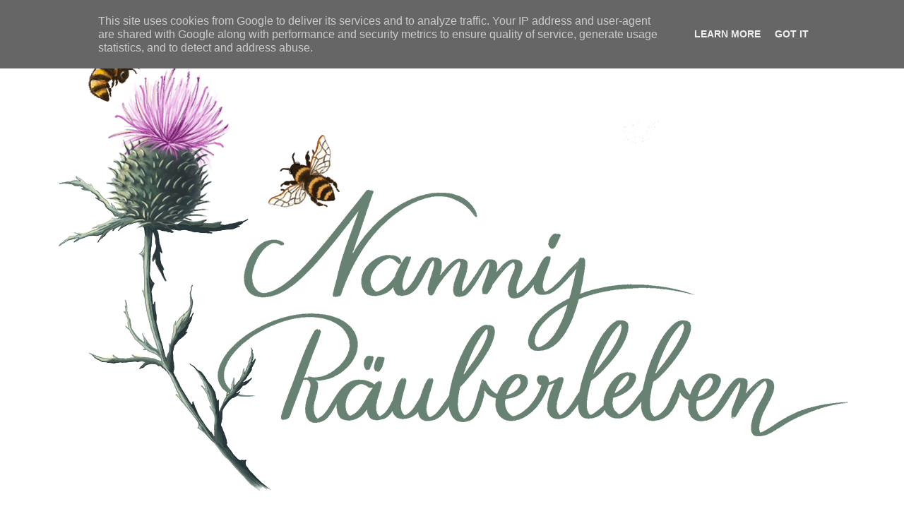

--- FILE ---
content_type: text/html; charset=UTF-8
request_url: https://www.nannisraeuberleben.de/2011/06/su-wie-schattenmorellen-claudia.html
body_size: 25350
content:
<!DOCTYPE html>
<html class='v2' dir='ltr' lang='de' xmlns='http://www.w3.org/1999/xhtml' xmlns:b='http://www.google.com/2005/gml/b' xmlns:data='http://www.google.com/2005/gml/data' xmlns:expr='http://www.google.com/2005/gml/expr'>
<head>
<link href='https://www.blogger.com/static/v1/widgets/335934321-css_bundle_v2.css' rel='stylesheet' type='text/css'/>
<meta content='width=1100' name='viewport'/>
<meta content='text/html; charset=UTF-8' http-equiv='Content-Type'/>
<meta content='blogger' name='generator'/>
<link href='https://www.nannisraeuberleben.de/favicon.ico' rel='icon' type='image/x-icon'/>
<link href='https://www.nannisraeuberleben.de/2011/06/su-wie-schattenmorellen-claudia.html' rel='canonical'/>
<link rel="alternate" type="application/atom+xml" title="Nannis Räuberleben - Atom" href="https://www.nannisraeuberleben.de/feeds/posts/default" />
<link rel="alternate" type="application/rss+xml" title="Nannis Räuberleben - RSS" href="https://www.nannisraeuberleben.de/feeds/posts/default?alt=rss" />
<link rel="service.post" type="application/atom+xml" title="Nannis Räuberleben - Atom" href="https://www.blogger.com/feeds/6151128271986653230/posts/default" />

<link rel="alternate" type="application/atom+xml" title="Nannis Räuberleben - Atom" href="https://www.nannisraeuberleben.de/feeds/3473385982510136750/comments/default" />
<!--Can't find substitution for tag [blog.ieCssRetrofitLinks]-->
<link href='http://data6.blog.de/media/083/5648083_83c4b0a7ee_s.jpeg' rel='image_src'/>
<meta content='https://www.nannisraeuberleben.de/2011/06/su-wie-schattenmorellen-claudia.html' property='og:url'/>
<meta content='Süß wie Schattenmorellen - Claudia Schreiber' property='og:title'/>
<meta content='Fantasy, Bücher, Literatur, Rezension, Meinung, Lesen, Leser, Roman, Jugendbuch, Buch, Buchblogger, Buchblog, Belletristik, Kinderbuch, Kinder' property='og:description'/>
<meta content='https://lh3.googleusercontent.com/blogger_img_proxy/AEn0k_vc7AmkVUohbOKru-O2aSRRqb5OVCUmQ0OLSJfkExIPOLsYRl4TzeW3XFjXl6dtcR4ovL7_hRLbpQzNB_PwI5XSWpirbgcQgYuSp8V1B97lYp_1zbJUT3jXWAZ8=w1200-h630-p-k-no-nu' property='og:image'/>
<title>Nannis Räuberleben: Süß wie Schattenmorellen - Claudia Schreiber</title>
<style type='text/css'>@font-face{font-family:'Dancing Script';font-style:normal;font-weight:400;font-display:swap;src:url(//fonts.gstatic.com/s/dancingscript/v29/If2cXTr6YS-zF4S-kcSWSVi_sxjsohD9F50Ruu7BMSo3Rep8hNX6plRPjLo.woff2)format('woff2');unicode-range:U+0102-0103,U+0110-0111,U+0128-0129,U+0168-0169,U+01A0-01A1,U+01AF-01B0,U+0300-0301,U+0303-0304,U+0308-0309,U+0323,U+0329,U+1EA0-1EF9,U+20AB;}@font-face{font-family:'Dancing Script';font-style:normal;font-weight:400;font-display:swap;src:url(//fonts.gstatic.com/s/dancingscript/v29/If2cXTr6YS-zF4S-kcSWSVi_sxjsohD9F50Ruu7BMSo3ROp8hNX6plRPjLo.woff2)format('woff2');unicode-range:U+0100-02BA,U+02BD-02C5,U+02C7-02CC,U+02CE-02D7,U+02DD-02FF,U+0304,U+0308,U+0329,U+1D00-1DBF,U+1E00-1E9F,U+1EF2-1EFF,U+2020,U+20A0-20AB,U+20AD-20C0,U+2113,U+2C60-2C7F,U+A720-A7FF;}@font-face{font-family:'Dancing Script';font-style:normal;font-weight:400;font-display:swap;src:url(//fonts.gstatic.com/s/dancingscript/v29/If2cXTr6YS-zF4S-kcSWSVi_sxjsohD9F50Ruu7BMSo3Sup8hNX6plRP.woff2)format('woff2');unicode-range:U+0000-00FF,U+0131,U+0152-0153,U+02BB-02BC,U+02C6,U+02DA,U+02DC,U+0304,U+0308,U+0329,U+2000-206F,U+20AC,U+2122,U+2191,U+2193,U+2212,U+2215,U+FEFF,U+FFFD;}@font-face{font-family:'Sacramento';font-style:normal;font-weight:400;font-display:swap;src:url(//fonts.gstatic.com/s/sacramento/v17/buEzpo6gcdjy0EiZMBUG4CMf_f5Iai0Ycw.woff2)format('woff2');unicode-range:U+0100-02BA,U+02BD-02C5,U+02C7-02CC,U+02CE-02D7,U+02DD-02FF,U+0304,U+0308,U+0329,U+1D00-1DBF,U+1E00-1E9F,U+1EF2-1EFF,U+2020,U+20A0-20AB,U+20AD-20C0,U+2113,U+2C60-2C7F,U+A720-A7FF;}@font-face{font-family:'Sacramento';font-style:normal;font-weight:400;font-display:swap;src:url(//fonts.gstatic.com/s/sacramento/v17/buEzpo6gcdjy0EiZMBUG4C0f_f5Iai0.woff2)format('woff2');unicode-range:U+0000-00FF,U+0131,U+0152-0153,U+02BB-02BC,U+02C6,U+02DA,U+02DC,U+0304,U+0308,U+0329,U+2000-206F,U+20AC,U+2122,U+2191,U+2193,U+2212,U+2215,U+FEFF,U+FFFD;}</style>
<style id='page-skin-1' type='text/css'><!--
/*
-----------------------------------------------
Blogger Template Style
Name:     Simple
Designer: Blogger
URL:      www.blogger.com
----------------------------------------------- */
/* Variable definitions
====================
<Variable name="keycolor" description="Main Color" type="color" default="#66bbdd"/>
<Group description="Page Text" selector="body">
<Variable name="body.font" description="Font" type="font"
default="normal normal 12px Arial, Tahoma, Helvetica, FreeSans, sans-serif"/>
<Variable name="body.text.color" description="Text Color" type="color" default="#222222"/>
</Group>
<Group description="Backgrounds" selector=".body-fauxcolumns-outer">
<Variable name="body.background.color" description="Outer Background" type="color" default="#66bbdd"/>
<Variable name="content.background.color" description="Main Background" type="color" default="#ffffff"/>
<Variable name="header.background.color" description="Header Background" type="color" default="transparent"/>
</Group>
<Group description="Links" selector=".main-outer">
<Variable name="link.color" description="Link Color" type="color" default="#2288bb"/>
<Variable name="link.visited.color" description="Visited Color" type="color" default="#888888"/>
<Variable name="link.hover.color" description="Hover Color" type="color" default="#33aaff"/>
</Group>
<Group description="Blog Title" selector=".header h1">
<Variable name="header.font" description="Font" type="font"
default="normal normal 60px Arial, Tahoma, Helvetica, FreeSans, sans-serif"/>
<Variable name="header.text.color" description="Title Color" type="color" default="#3399bb" />
</Group>
<Group description="Blog Description" selector=".header .description">
<Variable name="description.text.color" description="Description Color" type="color"
default="#777777" />
</Group>
<Group description="Tabs Text" selector=".tabs-inner .widget li a">
<Variable name="tabs.font" description="Font" type="font"
default="normal normal 14px Arial, Tahoma, Helvetica, FreeSans, sans-serif"/>
<Variable name="tabs.text.color" description="Text Color" type="color" default="#999999"/>
<Variable name="tabs.selected.text.color" description="Selected Color" type="color" default="#000000"/>
</Group>
<Group description="Tabs Background" selector=".tabs-outer .PageList">
<Variable name="tabs.background.color" description="Background Color" type="color" default="#f5f5f5"/>
<Variable name="tabs.selected.background.color" description="Selected Color" type="color" default="#eeeeee"/>
</Group>
<Group description="Post Title" selector="h3.post-title, .comments h4">
<Variable name="post.title.font" description="Font" type="font"
default="normal normal 22px Arial, Tahoma, Helvetica, FreeSans, sans-serif"/>
</Group>
<Group description="Date Header" selector=".date-header">
<Variable name="date.header.color" description="Text Color" type="color"
default="#000000"/>
<Variable name="date.header.background.color" description="Background Color" type="color"
default="transparent"/>
<Variable name="date.header.font" description="Text Font" type="font"
default="normal bold 11px Arial, Tahoma, Helvetica, FreeSans, sans-serif"/>
<Variable name="date.header.padding" description="Date Header Padding" type="string" default="inherit"/>
<Variable name="date.header.letterspacing" description="Date Header Letter Spacing" type="string" default="inherit"/>
<Variable name="date.header.margin" description="Date Header Margin" type="string" default="inherit"/>
</Group>
<Group description="Post Footer" selector=".post-footer">
<Variable name="post.footer.text.color" description="Text Color" type="color" default="#666666"/>
<Variable name="post.footer.background.color" description="Background Color" type="color"
default="#f9f9f9"/>
<Variable name="post.footer.border.color" description="Shadow Color" type="color" default="#eeeeee"/>
</Group>
<Group description="Gadgets" selector="h2">
<Variable name="widget.title.font" description="Title Font" type="font"
default="normal bold 11px Arial, Tahoma, Helvetica, FreeSans, sans-serif"/>
<Variable name="widget.title.text.color" description="Title Color" type="color" default="#000000"/>
<Variable name="widget.alternate.text.color" description="Alternate Color" type="color" default="#999999"/>
</Group>
<Group description="Images" selector=".main-inner">
<Variable name="image.background.color" description="Background Color" type="color" default="#ffffff"/>
<Variable name="image.border.color" description="Border Color" type="color" default="#eeeeee"/>
<Variable name="image.text.color" description="Caption Text Color" type="color" default="#000000"/>
</Group>
<Group description="Accents" selector=".content-inner">
<Variable name="body.rule.color" description="Separator Line Color" type="color" default="#eeeeee"/>
<Variable name="tabs.border.color" description="Tabs Border Color" type="color" default="transparent"/>
</Group>
<Variable name="body.background" description="Body Background" type="background"
color="#ffffff" default="$(color) none repeat scroll top left"/>
<Variable name="body.background.override" description="Body Background Override" type="string" default=""/>
<Variable name="body.background.gradient.cap" description="Body Gradient Cap" type="url"
default="url(https://resources.blogblog.com/blogblog/data/1kt/simple/gradients_light.png)"/>
<Variable name="body.background.gradient.tile" description="Body Gradient Tile" type="url"
default="url(https://resources.blogblog.com/blogblog/data/1kt/simple/body_gradient_tile_light.png)"/>
<Variable name="content.background.color.selector" description="Content Background Color Selector" type="string" default=".content-inner"/>
<Variable name="content.padding" description="Content Padding" type="length" default="10px" min="0" max="100px"/>
<Variable name="content.padding.horizontal" description="Content Horizontal Padding" type="length" default="10px" min="0" max="100px"/>
<Variable name="content.shadow.spread" description="Content Shadow Spread" type="length" default="40px" min="0" max="100px"/>
<Variable name="content.shadow.spread.webkit" description="Content Shadow Spread (WebKit)" type="length" default="5px" min="0" max="100px"/>
<Variable name="content.shadow.spread.ie" description="Content Shadow Spread (IE)" type="length" default="10px" min="0" max="100px"/>
<Variable name="main.border.width" description="Main Border Width" type="length" default="0" min="0" max="10px"/>
<Variable name="header.background.gradient" description="Header Gradient" type="url" default="none"/>
<Variable name="header.shadow.offset.left" description="Header Shadow Offset Left" type="length" default="-1px" min="-50px" max="50px"/>
<Variable name="header.shadow.offset.top" description="Header Shadow Offset Top" type="length" default="-1px" min="-50px" max="50px"/>
<Variable name="header.shadow.spread" description="Header Shadow Spread" type="length" default="1px" min="0" max="100px"/>
<Variable name="header.padding" description="Header Padding" type="length" default="30px" min="0" max="100px"/>
<Variable name="header.border.size" description="Header Border Size" type="length" default="1px" min="0" max="10px"/>
<Variable name="header.bottom.border.size" description="Header Bottom Border Size" type="length" default="1px" min="0" max="10px"/>
<Variable name="header.border.horizontalsize" description="Header Horizontal Border Size" type="length" default="0" min="0" max="10px"/>
<Variable name="description.text.size" description="Description Text Size" type="string" default="140%"/>
<Variable name="tabs.margin.top" description="Tabs Margin Top" type="length" default="0" min="0" max="100px"/>
<Variable name="tabs.margin.side" description="Tabs Side Margin" type="length" default="30px" min="0" max="100px"/>
<Variable name="tabs.background.gradient" description="Tabs Background Gradient" type="url"
default="url(https://resources.blogblog.com/blogblog/data/1kt/simple/gradients_light.png)"/>
<Variable name="tabs.border.width" description="Tabs Border Width" type="length" default="1px" min="0" max="10px"/>
<Variable name="tabs.bevel.border.width" description="Tabs Bevel Border Width" type="length" default="1px" min="0" max="10px"/>
<Variable name="post.margin.bottom" description="Post Bottom Margin" type="length" default="25px" min="0" max="100px"/>
<Variable name="image.border.small.size" description="Image Border Small Size" type="length" default="2px" min="0" max="10px"/>
<Variable name="image.border.large.size" description="Image Border Large Size" type="length" default="5px" min="0" max="10px"/>
<Variable name="page.width.selector" description="Page Width Selector" type="string" default=".region-inner"/>
<Variable name="page.width" description="Page Width" type="string" default="auto"/>
<Variable name="main.section.margin" description="Main Section Margin" type="length" default="15px" min="0" max="100px"/>
<Variable name="main.padding" description="Main Padding" type="length" default="15px" min="0" max="100px"/>
<Variable name="main.padding.top" description="Main Padding Top" type="length" default="30px" min="0" max="100px"/>
<Variable name="main.padding.bottom" description="Main Padding Bottom" type="length" default="30px" min="0" max="100px"/>
<Variable name="paging.background"
color="#ffffff"
description="Background of blog paging area" type="background"
default="transparent none no-repeat scroll top center"/>
<Variable name="footer.bevel" description="Bevel border length of footer" type="length" default="0" min="0" max="10px"/>
<Variable name="mobile.background.overlay" description="Mobile Background Overlay" type="string"
default="transparent none repeat scroll top left"/>
<Variable name="mobile.background.size" description="Mobile Background Size" type="string" default="auto"/>
<Variable name="mobile.button.color" description="Mobile Button Color" type="color" default="#ffffff" />
<Variable name="startSide" description="Side where text starts in blog language" type="automatic" default="left"/>
<Variable name="endSide" description="Side where text ends in blog language" type="automatic" default="right"/>
*/
/* Content
----------------------------------------------- */
body {
font: normal normal 14px Georgia, Utopia, 'Palatino Linotype', Palatino, serif;
color: #000000;
background: #ffffff none repeat scroll top left;
padding: 0 0 0 0;
}
html body .region-inner {
min-width: 0;
max-width: 100%;
width: auto;
}
h2 {
font-size: 22px;
}
a:link {
text-decoration:none;
color: #7b2071;
}
a:visited {
text-decoration:none;
color: #000000;
}
a:hover {
text-decoration:underline;
color: #d588cc;
}
.body-fauxcolumn-outer .fauxcolumn-inner {
background: transparent none repeat scroll top left;
_background-image: none;
}
.body-fauxcolumn-outer .cap-top {
position: absolute;
z-index: 1;
height: 400px;
width: 100%;
}
.body-fauxcolumn-outer .cap-top .cap-left {
width: 100%;
background: transparent none repeat-x scroll top left;
_background-image: none;
}
.content-outer {
-moz-box-shadow: 0 0 0 rgba(0, 0, 0, .15);
-webkit-box-shadow: 0 0 0 rgba(0, 0, 0, .15);
-goog-ms-box-shadow: 0 0 0 #333333;
box-shadow: 0 0 0 rgba(0, 0, 0, .15);
margin-bottom: 1px;
}
.content-inner {
padding: 10px 40px;
}
.content-inner {
background-color: #ffffff;
}
/* Header
----------------------------------------------- */
.header-outer {
background: transparent none repeat-x scroll 0 -400px;
_background-image: none;
}
.Header h1 {
font: normal normal 40px 'Trebuchet MS',Trebuchet,Verdana,sans-serif;
color: #000000;
text-shadow: 0 0 0 rgba(0, 0, 0, .2);
}
.Header h1 a {
color: #000000;
}
.Header .description {
font-size: 18px;
color: #000000;
}
.header-inner .Header .titlewrapper {
padding: 22px 0;
}
.header-inner .Header .descriptionwrapper {
padding: 0 0;
}
/* Tabs
----------------------------------------------- */
.tabs-inner .section:first-child {
border-top: 0 solid #678273;
}
.tabs-inner .section:first-child ul {
margin-top: -1px;
border-top: 1px solid #678273;
border-left: 1px solid #678273;
border-right: 1px solid #678273;
}
.tabs-inner .widget ul {
background: #ffffff none repeat-x scroll 0 -800px;
_background-image: none;
border-bottom: 1px solid #678273;
margin-top: 0;
margin-left: -30px;
margin-right: -30px;
}
.tabs-inner .widget li a {
display: inline-block;
padding: .6em 1em;
font: normal normal 20px Dancing Script;
color: #000000;
border-left: 1px solid #ffffff;
border-right: 1px solid #678273;
}
.tabs-inner .widget li:first-child a {
border-left: none;
}
.tabs-inner .widget li.selected a, .tabs-inner .widget li a:hover {
color: #000000;
background-color: #ffffff;
text-decoration: none;
}
/* Columns
----------------------------------------------- */
.main-outer {
border-top: 0 solid transparent;
}
.fauxcolumn-left-outer .fauxcolumn-inner {
border-right: 1px solid transparent;
}
.fauxcolumn-right-outer .fauxcolumn-inner {
border-left: 1px solid transparent;
}
/* Headings
----------------------------------------------- */
div.widget > h2,
div.widget h2.title {
margin: 0 0 1em 0;
font: normal normal 20px Dancing Script;
color: #000000;
}
/* Widgets
----------------------------------------------- */
.widget .zippy {
color: #2a393d;
text-shadow: 2px 2px 1px rgba(0, 0, 0, .1);
}
.widget .popular-posts ul {
list-style: none;
}
/* Posts
----------------------------------------------- */
h2.date-header {
font: normal bold 11px Sacramento;
}
.date-header span {
background-color: #d588cc;
color: #000000;
padding: 0.4em;
letter-spacing: 3px;
margin: inherit;
}
.main-inner {
padding-top: 35px;
padding-bottom: 65px;
}
.main-inner .column-center-inner {
padding: 0 0;
}
.main-inner .column-center-inner .section {
margin: 0 1em;
}
.post {
margin: 0 0 45px 0;
}
h3.post-title, .comments h4 {
font: normal normal 50px Dancing Script;
margin: .75em 0 0;
}
.post-body {
font-size: 110%;
line-height: 1.4;
position: relative;
}
.post-body img, .post-body .tr-caption-container, .Profile img, .Image img,
.BlogList .item-thumbnail img {
padding: 2px;
background: #ffffff;
border: 1px solid #678273;
-moz-box-shadow: 1px 1px 5px rgba(0, 0, 0, .1);
-webkit-box-shadow: 1px 1px 5px rgba(0, 0, 0, .1);
box-shadow: 1px 1px 5px rgba(0, 0, 0, .1);
}
.post-body img, .post-body .tr-caption-container {
padding: 5px;
}
.post-body .tr-caption-container {
color: #000000;
}
.post-body .tr-caption-container img {
padding: 0;
background: transparent;
border: none;
-moz-box-shadow: 0 0 0 rgba(0, 0, 0, .1);
-webkit-box-shadow: 0 0 0 rgba(0, 0, 0, .1);
box-shadow: 0 0 0 rgba(0, 0, 0, .1);
}
.post-header {
margin: 0 0 1.5em;
line-height: 1.6;
font-size: 90%;
}
.post-footer {
margin: 20px -2px 0;
padding: 5px 10px;
color: #000000;
background-color: #678273;
border-bottom: 1px solid #eeeeee;
line-height: 1.6;
font-size: 90%;
}
#comments .comment-author {
padding-top: 1.5em;
border-top: 1px solid transparent;
background-position: 0 1.5em;
}
#comments .comment-author:first-child {
padding-top: 0;
border-top: none;
}
.avatar-image-container {
margin: .2em 0 0;
}
#comments .avatar-image-container img {
border: 1px solid #678273;
}
/* Comments
----------------------------------------------- */
.comments .comments-content .icon.blog-author {
background-repeat: no-repeat;
background-image: url([data-uri]);
}
.comments .comments-content .loadmore a {
border-top: 1px solid #2a393d;
border-bottom: 1px solid #2a393d;
}
.comments .comment-thread.inline-thread {
background-color: #678273;
}
.comments .continue {
border-top: 2px solid #2a393d;
}
/* Accents
---------------------------------------------- */
.section-columns td.columns-cell {
border-left: 1px solid transparent;
}
.blog-pager {
background: transparent url(https://resources.blogblog.com/blogblog/data/1kt/simple/paging_dot.png) repeat-x scroll top center;
}
.blog-pager-older-link, .home-link,
.blog-pager-newer-link {
background-color: #ffffff;
padding: 5px;
}
.footer-outer {
border-top: 1px dashed #bbbbbb;
}
/* Mobile
----------------------------------------------- */
body.mobile  {
background-size: auto;
}
.mobile .body-fauxcolumn-outer {
background: transparent none repeat scroll top left;
}
.mobile .body-fauxcolumn-outer .cap-top {
background-size: 100% auto;
}
.mobile .content-outer {
-webkit-box-shadow: 0 0 3px rgba(0, 0, 0, .15);
box-shadow: 0 0 3px rgba(0, 0, 0, .15);
}
.mobile .tabs-inner .widget ul {
margin-left: 0;
margin-right: 0;
}
.mobile .post {
margin: 0;
}
.mobile .main-inner .column-center-inner .section {
margin: 0;
}
.mobile .date-header span {
padding: 0.1em 10px;
margin: 0 -10px;
}
.mobile h3.post-title {
margin: 0;
}
.mobile .blog-pager {
background: transparent none no-repeat scroll top center;
}
.mobile .footer-outer {
border-top: none;
}
.mobile .main-inner, .mobile .footer-inner {
background-color: #ffffff;
}
.mobile-index-contents {
color: #000000;
}
.mobile-link-button {
background-color: #7b2071;
}
.mobile-link-button a:link, .mobile-link-button a:visited {
color: #ffffff;
}
.mobile .tabs-inner .section:first-child {
border-top: none;
}
.mobile .tabs-inner .PageList .widget-content {
background-color: #ffffff;
color: #000000;
border-top: 1px solid #678273;
border-bottom: 1px solid #678273;
}
.mobile .tabs-inner .PageList .widget-content .pagelist-arrow {
border-left: 1px solid #678273;
}

--></style>
<style id='template-skin-1' type='text/css'><!--
body {
min-width: 1200px;
}
.content-outer, .content-fauxcolumn-outer, .region-inner {
min-width: 1200px;
max-width: 1200px;
_width: 1200px;
}
.main-inner .columns {
padding-left: 0px;
padding-right: 300px;
}
.main-inner .fauxcolumn-center-outer {
left: 0px;
right: 300px;
/* IE6 does not respect left and right together */
_width: expression(this.parentNode.offsetWidth -
parseInt("0px") -
parseInt("300px") + 'px');
}
.main-inner .fauxcolumn-left-outer {
width: 0px;
}
.main-inner .fauxcolumn-right-outer {
width: 300px;
}
.main-inner .column-left-outer {
width: 0px;
right: 100%;
margin-left: -0px;
}
.main-inner .column-right-outer {
width: 300px;
margin-right: -300px;
}
#layout {
min-width: 0;
}
#layout .content-outer {
min-width: 0;
width: 800px;
}
#layout .region-inner {
min-width: 0;
width: auto;
}
body#layout div.add_widget {
padding: 8px;
}
body#layout div.add_widget a {
margin-left: 32px;
}
--></style>
<script type='text/javascript'>
        (function(i,s,o,g,r,a,m){i['GoogleAnalyticsObject']=r;i[r]=i[r]||function(){
        (i[r].q=i[r].q||[]).push(arguments)},i[r].l=1*new Date();a=s.createElement(o),
        m=s.getElementsByTagName(o)[0];a.async=1;a.src=g;m.parentNode.insertBefore(a,m)
        })(window,document,'script','https://www.google-analytics.com/analytics.js','ga');
        ga('create', 'UA-86659323-1', 'auto', 'blogger');
        ga('blogger.send', 'pageview');
      </script>
<link href='https://www.blogger.com/dyn-css/authorization.css?targetBlogID=6151128271986653230&amp;zx=acdfdbbd-b450-49b3-aec8-ec3c7e06fd26' media='none' onload='if(media!=&#39;all&#39;)media=&#39;all&#39;' rel='stylesheet'/><noscript><link href='https://www.blogger.com/dyn-css/authorization.css?targetBlogID=6151128271986653230&amp;zx=acdfdbbd-b450-49b3-aec8-ec3c7e06fd26' rel='stylesheet'/></noscript>
<meta name='google-adsense-platform-account' content='ca-host-pub-1556223355139109'/>
<meta name='google-adsense-platform-domain' content='blogspot.com'/>

<script type="text/javascript" language="javascript">
  // Supply ads personalization default for EEA readers
  // See https://www.blogger.com/go/adspersonalization
  adsbygoogle = window.adsbygoogle || [];
  if (typeof adsbygoogle.requestNonPersonalizedAds === 'undefined') {
    adsbygoogle.requestNonPersonalizedAds = 1;
  }
</script>


<link rel="stylesheet" href="https://fonts.googleapis.com/css2?display=swap&family=Architects+Daughter&family=Kaushan+Script&family=Satisfy&family=Dancing+Script&family=Homemade+Apple&family=Anonymous+Pro&family=Sacramento&family=Nanum+Pen+Script&family=Pacifico&family=Playball&family=Shadows+Into+Light&family=Rock+Salt&family=Great+Vibes&family=Abhaya+Libre"></head>
<body class='loading'>
<div class='navbar section' id='navbar' name='Navbar'><div class='widget Navbar' data-version='1' id='Navbar1'><script type="text/javascript">
    function setAttributeOnload(object, attribute, val) {
      if(window.addEventListener) {
        window.addEventListener('load',
          function(){ object[attribute] = val; }, false);
      } else {
        window.attachEvent('onload', function(){ object[attribute] = val; });
      }
    }
  </script>
<div id="navbar-iframe-container"></div>
<script type="text/javascript" src="https://apis.google.com/js/platform.js"></script>
<script type="text/javascript">
      gapi.load("gapi.iframes:gapi.iframes.style.bubble", function() {
        if (gapi.iframes && gapi.iframes.getContext) {
          gapi.iframes.getContext().openChild({
              url: 'https://www.blogger.com/navbar/6151128271986653230?po\x3d3473385982510136750\x26origin\x3dhttps://www.nannisraeuberleben.de',
              where: document.getElementById("navbar-iframe-container"),
              id: "navbar-iframe"
          });
        }
      });
    </script><script type="text/javascript">
(function() {
var script = document.createElement('script');
script.type = 'text/javascript';
script.src = '//pagead2.googlesyndication.com/pagead/js/google_top_exp.js';
var head = document.getElementsByTagName('head')[0];
if (head) {
head.appendChild(script);
}})();
</script>
</div></div>
<div class='body-fauxcolumns'>
<div class='fauxcolumn-outer body-fauxcolumn-outer'>
<div class='cap-top'>
<div class='cap-left'></div>
<div class='cap-right'></div>
</div>
<div class='fauxborder-left'>
<div class='fauxborder-right'></div>
<div class='fauxcolumn-inner'>
</div>
</div>
<div class='cap-bottom'>
<div class='cap-left'></div>
<div class='cap-right'></div>
</div>
</div>
</div>
<div class='content'>
<div class='content-fauxcolumns'>
<div class='fauxcolumn-outer content-fauxcolumn-outer'>
<div class='cap-top'>
<div class='cap-left'></div>
<div class='cap-right'></div>
</div>
<div class='fauxborder-left'>
<div class='fauxborder-right'></div>
<div class='fauxcolumn-inner'>
</div>
</div>
<div class='cap-bottom'>
<div class='cap-left'></div>
<div class='cap-right'></div>
</div>
</div>
</div>
<div class='content-outer'>
<div class='content-cap-top cap-top'>
<div class='cap-left'></div>
<div class='cap-right'></div>
</div>
<div class='fauxborder-left content-fauxborder-left'>
<div class='fauxborder-right content-fauxborder-right'></div>
<div class='content-inner'>
<header>
<div class='header-outer'>
<div class='header-cap-top cap-top'>
<div class='cap-left'></div>
<div class='cap-right'></div>
</div>
<div class='fauxborder-left header-fauxborder-left'>
<div class='fauxborder-right header-fauxborder-right'></div>
<div class='region-inner header-inner'>
<div class='header section' id='header' name='Header'><div class='widget Header' data-version='1' id='Header1'>
<div id='header-inner'>
<a href='https://www.nannisraeuberleben.de/' style='display: block'>
<img alt='Nannis Räuberleben' height='661px; ' id='Header1_headerimg' src='https://blogger.googleusercontent.com/img/b/R29vZ2xl/AVvXsEg0vfMdRnqzQE6nZuh8n0ckzmIzXTDrQXltmrBYbOEx_iCVIphx818C6X1e__5_OO6-C9NmQkE98XDVZzGoDRucfgC5YqzVMgtlPnSStl4iyC_Gd9k1CyKJp2wL2As1FGuRK1q2WllAfg6e/s1600/Blogformat_1130px.png' style='display: block' width='1130px; '/>
</a>
</div>
</div></div>
</div>
</div>
<div class='header-cap-bottom cap-bottom'>
<div class='cap-left'></div>
<div class='cap-right'></div>
</div>
</div>
</header>
<div class='tabs-outer'>
<div class='tabs-cap-top cap-top'>
<div class='cap-left'></div>
<div class='cap-right'></div>
</div>
<div class='fauxborder-left tabs-fauxborder-left'>
<div class='fauxborder-right tabs-fauxborder-right'></div>
<div class='region-inner tabs-inner'>
<div class='tabs no-items section' id='crosscol' name='Spaltenübergreifend'>
</div>
<div class='tabs section' id='crosscol-overflow' name='Cross-Column 2'><div class='widget PageList' data-version='1' id='PageList2'>
<h2>Seiten</h2>
<div class='widget-content'>
<ul>
<li>
<a href='https://www.nannisraeuberleben.de/'>Startseite</a>
</li>
<li>
<a href='https://www.nannisraeuberleben.de/2010/05/listenliebe.html'>Leselisten</a>
</li>
<li>
<a href='https://www.nannisraeuberleben.de/2014/02/rezensionsindex.html'>Rezensionsindex</a>
</li>
<li>
<a href='http://https://www.nannisraeuberleben.de/2016/09/kinder-traumstube.html'>Räuberkinder</a>
</li>
</ul>
<div class='clear'></div>
</div>
</div></div>
</div>
</div>
<div class='tabs-cap-bottom cap-bottom'>
<div class='cap-left'></div>
<div class='cap-right'></div>
</div>
</div>
<div class='main-outer'>
<div class='main-cap-top cap-top'>
<div class='cap-left'></div>
<div class='cap-right'></div>
</div>
<div class='fauxborder-left main-fauxborder-left'>
<div class='fauxborder-right main-fauxborder-right'></div>
<div class='region-inner main-inner'>
<div class='columns fauxcolumns'>
<div class='fauxcolumn-outer fauxcolumn-center-outer'>
<div class='cap-top'>
<div class='cap-left'></div>
<div class='cap-right'></div>
</div>
<div class='fauxborder-left'>
<div class='fauxborder-right'></div>
<div class='fauxcolumn-inner'>
</div>
</div>
<div class='cap-bottom'>
<div class='cap-left'></div>
<div class='cap-right'></div>
</div>
</div>
<div class='fauxcolumn-outer fauxcolumn-left-outer'>
<div class='cap-top'>
<div class='cap-left'></div>
<div class='cap-right'></div>
</div>
<div class='fauxborder-left'>
<div class='fauxborder-right'></div>
<div class='fauxcolumn-inner'>
</div>
</div>
<div class='cap-bottom'>
<div class='cap-left'></div>
<div class='cap-right'></div>
</div>
</div>
<div class='fauxcolumn-outer fauxcolumn-right-outer'>
<div class='cap-top'>
<div class='cap-left'></div>
<div class='cap-right'></div>
</div>
<div class='fauxborder-left'>
<div class='fauxborder-right'></div>
<div class='fauxcolumn-inner'>
</div>
</div>
<div class='cap-bottom'>
<div class='cap-left'></div>
<div class='cap-right'></div>
</div>
</div>
<!-- corrects IE6 width calculation -->
<div class='columns-inner'>
<div class='column-center-outer'>
<div class='column-center-inner'>
<div class='main section' id='main' name='Hauptbereich'><div class='widget Blog' data-version='1' id='Blog1'>
<div class='blog-posts hfeed'>

          <div class="date-outer">
        
<h2 class='date-header'><span>17.06.11</span></h2>

          <div class="date-posts">
        
<div class='post-outer'>
<div class='post hentry uncustomized-post-template' itemprop='blogPost' itemscope='itemscope' itemtype='http://schema.org/BlogPosting'>
<meta content='http://data6.blog.de/media/083/5648083_83c4b0a7ee_s.jpeg' itemprop='image_url'/>
<meta content='6151128271986653230' itemprop='blogId'/>
<meta content='3473385982510136750' itemprop='postId'/>
<a name='3473385982510136750'></a>
<h3 class='post-title entry-title' itemprop='name'>
Süß wie Schattenmorellen - Claudia Schreiber
</h3>
<div class='post-header'>
<div class='post-header-line-1'></div>
</div>
<div class='post-body entry-content' id='post-body-3473385982510136750' itemprop='description articleBody'>
<h3 class="bTitle" style="background-color: white; font-family: Arial, Verdana, Geneva, Helvetica, sans-serif; font-size: 13.76px; margin: 0px; padding: 0px;">
<br /></h3>
<div class="bText" style="background-color: white; font-family: Arial, Verdana, Geneva, Helvetica, sans-serif; font-size: 12px; margin: 0px; padding: 0px;">
<br />
<img alt="9783036956008_hi" src="https://lh3.googleusercontent.com/blogger_img_proxy/AEn0k_vc7AmkVUohbOKru-O2aSRRqb5OVCUmQ0OLSJfkExIPOLsYRl4TzeW3XFjXl6dtcR4ovL7_hRLbpQzNB_PwI5XSWpirbgcQgYuSp8V1B97lYp_1zbJUT3jXWAZ8=s0-d" style="border: none; float: left; margin: 5px;">KLAPPENTEXT:<br />
Dass Erwachsene ihr Leben keineswegs immer besser im Griff haben als Kinder, hat Annie schon früh lernen müssen. Wie oft hat sie ihrer Mutter aus den verrücktesten Schwierigkeiten heraus geholfen. Und auch sonst &#8211; wo immer etwas schiefgeht oder jemand Hilfe braucht, ist sie zur Stelle. So zögert sie selbst dann nicht anzupacken, als die hochschwangere 16-jährige Paula bei ihr auftaucht und es mit einem Mal um Leben und Tod geht.<br />
<br />
<br />
ZUR AUTORIN:<br />
<a href="http://www.claudiaschreiber.de/" style="color: #206bb7; text-decoration: none;" target="_blank">Claudia Schreiber</a>&nbsp;wurde in einem kleinen Dorf in Nordhessen geboren, lebt nun aber schon seit über 12 Jahren in Köln. Sie beschreibt sich selbst als &#8222;eine glückliche Frau&#8220;.<br />
Sie hat mehrere Bücher für Erwachsene, aber auch ein Kinderbuch veröffentlicht. Ihr Roman &#8222;Emmas Glück&#8220; (unbedingt lesen!!!) wurde verfilmt und in mehreren Ländern veröffentlicht. Für &#8222;Süß wie Schattenmorellen&#8220; wurden ebenfalls Filmrechte erworben.<br />
EIGENE MEINUNG:<br />
Sehnsüchtig habe ich auf ein neues Buch von Autorin Claudia Schreiber gewartet, deren Roman &#8222;Emmas Glück&#8220; zu meinen absoluten Lieblingsbüchern zählt. Nun hat mein Warten endlich ein Ende. Wieder einmal glänzt die Autorin mit Charakteren, die etwas skurril, aber liebenswert und etwas ganz besonderes sind.<br />
Annie lebt gemeinsam mit ihrer Mutter und ihrem Opa auf einem Hof in einem hessischen Dorf. Gemeinsam bewirtschaften sie eine Kirschplantage. Einen Vater hat Annie nicht. Gezeugt wurde sie per &#8222;Windbefruchtung&#8220;, wie ihre Mutter es so schön sagt. Der wird eines Tages alles zu viel und als Opa dann auch noch seinen zweiten Frühling erlebt, wird es ihr endgültig zu bunt und sie haut ab. Nun ist Annie auf sich allein gestellt. Einzig ihre Freunde, der hilfsbereite Apotheker und Galle, der etwas verquere Dorftrottel, stehen ihr zur Seite. Doch plötzlich überschlagen sich die Ereignisse und nichts ist mehr wie es scheint.<br />
Claudia Schreiber glänzt mal wieder durch ihre Charaktere. Allen voran Protagonistin Annie, die ganz anders ist als die Mädchen in ihrem Alter und Ruhe und Geborgenheit in der Arbeit auf der Kirschplantage findet. Auf der einen Seite gilt sie als eher zurückgeblieben. Hat kein Handy, kein Internet, keine gleichaltrigen Freunde. Auf der anderen Seite ist sie sehr intelligent und weise. Außerdem betreibt sie eine Studie über das Sexualleben ihrer Mitmenschen, deren Ergebnisse sie sich sorgfältig in ihrem Herbarium notiert.<br />
Mutter Nette wird einfach alles zu viel. So viel Arbeit, so viel Verantwortung und dazu keinen Mann. Das kann sie einfach nicht ertragen. Sie leidet an einer Art Burn-Out-Syndrom, was wiederum einiges an Verantwortung auf Annie abwirft, denn Opa hält sich mal schön aus allem raus. Trotzdem ist er mein Lieblingscharakter der Geschichte. Ich liebe einfach seine Sprüche und Lebensweisheiten. Er nimmt kein Blatt vor den Mund, sagt was er denkt und macht, wozu er Lust hat.<br />
Aber nicht nur die Protagonisten, sondern auch die Nebencharaktere sind mit ganz viel Liebe und netten kleinen Details kreiert. So, dass ich ständig dachte: &#8220;Nee! Das is ja wie bei uns auf &#180;m Dorf!!&#8220; Dies gibt dem Leser nicht nur das Gefühl ganz nah am Geschehen dran zu sein, sondern auch mitzufühlen, mitzuerleben und richtig in die Geschichte hinein zu leben.<br />
Claudia Schreiber berichtet aber nicht nur aus Annies Leben, sondern auch aus dem der 16-jährigen Paula, die von ihren Eltern überbehütet und sogar elektronisch überwacht wird. Damit steht diese im krassen Kontrast zu Annie, die schon sehr viel Verantwortung tragen muss und größtenteils auf sich allein gestellt ist. Die Autorin beleuchtet somit zwei gegensätzliche Erziehungsstile, die sie durch übertriebene Handlungen überspitzt darstellt. Das war mir an manchen Stellen etwas zu überdreht, hat aber auf die Gesamtqualität des Buches kaum Auswirkungen. Sie übt indirekte Kritik an diversen Eltern bzw. deren Beziehung zu ihren Kindern und macht uns ganz klar deutlich, dass die Entwicklung des Kindes sowieso nicht von seinen Eltern abhängt. Die Persönlichkeit eines jeden Heranwachsenden ist individuell und nur bedingt beeinflussbar.<br />
Wieder einmal hat Claudia Schreiber einen sehr schönen Roman geschrieben, der mich vor allem auch sprachlich überzeugt hat. Mit jeder Menge Humor und Sarkasmus erzählt sie vom Leben auf dem Land und den damit zusammenhängenden Höhen und Tiefen.<br />
FAZIT:<br />
Für alle Fans von Claudia Schreiber ein Muss!! Wer sie noch nicht kennt, sollte spätestens jetzt endlich mal ein Buch von ihr lesen!!<br />&#8222;Süß wie Schattenmorellen&#8220; ist ein herrlich erfrischendes Buch über Familie, Erziehung, Freundschaft und den Sinn des Lebens.<br />
<div style="text-align: center;">
<img alt="Kuh 4(3)" src="https://lh3.googleusercontent.com/blogger_img_proxy/AEn0k_tZOfMGPR8vgAR8Nxyr9x-o2Wb45mz4XKTet0QhumNkEadpbqtXAfBdGg8VzLHIWOV9YrIZtlKelpcpuuRU4TJOOmt84BKHazMXyjY9ovgOoXpIuyXOM1T1M3V3=s0-d" style="border: none; margin: 5px;"></div>
<ul>
<li><strong>Gebundene Ausgabe:</strong>&nbsp;288 Seiten</li>
<li><strong>Verlag:</strong>&nbsp;Kein &amp; Aber; Auflage: 2 (1. März 2011)</li>
<li><strong>Sprache:</strong>&nbsp;Deutsch</li>
<li><strong>ISBN-10:</strong>&nbsp;303695600X</li>
<li><strong>ISBN-13:</strong>&nbsp;978-3036956008</li>
</ul>
</div>
<div style='clear: both;'></div>
</div>
<div class='post-footer'>
<div class='post-footer-line post-footer-line-1'>
<span class='post-author vcard'>
Eingestellt von
<span class='fn' itemprop='author' itemscope='itemscope' itemtype='http://schema.org/Person'>
<meta content='https://www.blogger.com/profile/11084530716982280112' itemprop='url'/>
<a class='g-profile' href='https://www.blogger.com/profile/11084530716982280112' rel='author' title='author profile'>
<span itemprop='name'>Nanni</span>
</a>
</span>
</span>
<span class='post-timestamp'>
</span>
<span class='post-comment-link'>
</span>
<span class='post-icons'>
<span class='item-control blog-admin pid-1174655521'>
<a href='https://www.blogger.com/post-edit.g?blogID=6151128271986653230&postID=3473385982510136750&from=pencil' title='Post bearbeiten'>
<img alt='' class='icon-action' height='18' src='https://resources.blogblog.com/img/icon18_edit_allbkg.gif' width='18'/>
</a>
</span>
</span>
<div class='post-share-buttons goog-inline-block'>
<a class='goog-inline-block share-button sb-email' href='https://www.blogger.com/share-post.g?blogID=6151128271986653230&postID=3473385982510136750&target=email' target='_blank' title='Diesen Post per E-Mail versenden'><span class='share-button-link-text'>Diesen Post per E-Mail versenden</span></a><a class='goog-inline-block share-button sb-blog' href='https://www.blogger.com/share-post.g?blogID=6151128271986653230&postID=3473385982510136750&target=blog' onclick='window.open(this.href, "_blank", "height=270,width=475"); return false;' target='_blank' title='BlogThis!'><span class='share-button-link-text'>BlogThis!</span></a><a class='goog-inline-block share-button sb-twitter' href='https://www.blogger.com/share-post.g?blogID=6151128271986653230&postID=3473385982510136750&target=twitter' target='_blank' title='Auf X teilen'><span class='share-button-link-text'>Auf X teilen</span></a><a class='goog-inline-block share-button sb-facebook' href='https://www.blogger.com/share-post.g?blogID=6151128271986653230&postID=3473385982510136750&target=facebook' onclick='window.open(this.href, "_blank", "height=430,width=640"); return false;' target='_blank' title='In Facebook freigeben'><span class='share-button-link-text'>In Facebook freigeben</span></a><a class='goog-inline-block share-button sb-pinterest' href='https://www.blogger.com/share-post.g?blogID=6151128271986653230&postID=3473385982510136750&target=pinterest' target='_blank' title='Auf Pinterest teilen'><span class='share-button-link-text'>Auf Pinterest teilen</span></a>
</div>
</div>
<div class='post-footer-line post-footer-line-2'>
<span class='post-labels'>
</span>
</div>
<div class='post-footer-line post-footer-line-3'>
<span class='post-location'>
</span>
</div>
</div>
</div>
<div class='comments' id='comments'>
<a name='comments'></a>
<h4>Keine Kommentare:</h4>
<div id='Blog1_comments-block-wrapper'>
<dl class='avatar-comment-indent' id='comments-block'>
</dl>
</div>
<p class='comment-footer'>
<div class='comment-form'>
<a name='comment-form'></a>
<h4 id='comment-post-message'>Kommentar veröffentlichen</h4>
<p>Hallo,<br />schön, dass du hier her gefunden hast. Ich freue mich über deinen Kommentar.<br />Mit dem Absenden deines Kommentars gibst du dich einverstanden, die bestehenden Datenschutzbestimmungen (s. entsprechende Seite auf meinem Blog) zu akzeptieren.<br />Liebe Grüße,<br />Nanni</p>
<a href='https://www.blogger.com/comment/frame/6151128271986653230?po=3473385982510136750&hl=de&saa=85391&origin=https://www.nannisraeuberleben.de' id='comment-editor-src'></a>
<iframe allowtransparency='true' class='blogger-iframe-colorize blogger-comment-from-post' frameborder='0' height='410px' id='comment-editor' name='comment-editor' src='' width='100%'></iframe>
<script src='https://www.blogger.com/static/v1/jsbin/2830521187-comment_from_post_iframe.js' type='text/javascript'></script>
<script type='text/javascript'>
      BLOG_CMT_createIframe('https://www.blogger.com/rpc_relay.html');
    </script>
</div>
</p>
</div>
</div>

        </div></div>
      
</div>
<div class='blog-pager' id='blog-pager'>
<span id='blog-pager-newer-link'>
<a class='blog-pager-newer-link' href='https://www.nannisraeuberleben.de/2011/06/river-donna-milner.html' id='Blog1_blog-pager-newer-link' title='Neuerer Post'>Neuerer Post</a>
</span>
<span id='blog-pager-older-link'>
<a class='blog-pager-older-link' href='https://www.nannisraeuberleben.de/2011/06/sachbuch-warum-ist-der-schnodder-grun.html' id='Blog1_blog-pager-older-link' title='Älterer Post'>Älterer Post</a>
</span>
<a class='home-link' href='https://www.nannisraeuberleben.de/'>Startseite</a>
</div>
<div class='clear'></div>
<div class='post-feeds'>
<div class='feed-links'>
Abonnieren
<a class='feed-link' href='https://www.nannisraeuberleben.de/feeds/3473385982510136750/comments/default' target='_blank' type='application/atom+xml'>Kommentare zum Post (Atom)</a>
</div>
</div>
</div></div>
</div>
</div>
<div class='column-left-outer'>
<div class='column-left-inner'>
<aside>
</aside>
</div>
</div>
<div class='column-right-outer'>
<div class='column-right-inner'>
<aside>
<div class='sidebar section' id='sidebar-right-1'><div class='widget HTML' data-version='1' id='HTML2'>
<h2 class='title'>Kontakt</h2>
<div class='widget-content'>
nanni.eppner@gmx.de
</div>
<div class='clear'></div>
</div><div class='widget HTML' data-version='1' id='HTML6'>
<h2 class='title'>Soziale Verbindungen</h2>
<div class='widget-content'>
<a href="https://de.pinterest.com/NanniFantasie/"><img border="0" src="https://blogger.googleusercontent.com/img/b/R29vZ2xl/AVvXsEjVcn5Tovd19-3Pu4efX6KdsI0q8EYNq7C0B1AG4LVI4G0tZEse6lF2CH6ejowUITfEvw11YtsPY2-9upLBxayfTpjuHld8KgdeZKK0HzkGlTidPph24gO9rkubFjhlQRKd9MJmxNN-5ZX6/s38/Pinterest.png" /></a>

<a href="https://twitter.com/NanniFantasie?lang=de"><img border="0" src="https://blogger.googleusercontent.com/img/b/R29vZ2xl/AVvXsEiJs3l0YCYDHqz0uML-VyV1hrawUvhXQ0jC3zc5EXAYDzT2rWayR4RsnuIPg14Wu4VyrBVm3-aeka6qbzEn2VePVH0Wun-bE0MQB2iamAUQ3DAKI8mw_qKbS5LLasNMeFVqyJW-rOq4bhzF/s38/Twitter.png" /></a>

<a href="https://www.instagram.com/nannis.raeuberleben/"><img border="0" src="https://blogger.googleusercontent.com/img/b/R29vZ2xl/AVvXsEipIoK3xxg5zdRJNMFMTeGNGfzOprte4TTir1qDXBqmGd7aYlNFl5VKsn-tVSIBd9_HI9lL86PspzfuGrruRqwumOTdItMZ3822WVA1ARiCsQ2s0lHuOkc0PaNgJVVlW69btnVuXQXHMHAD/s38/Instagram.png" /></a>
</div>
<div class='clear'></div>
</div><div class='widget HTML' data-version='1' id='HTML4'>
<div class='widget-content'>
<script type="text/javascript" src="https://widget.bloglovin.com/widget/scripts/bl.js"></script><a class="bloglovin-widget" data-blog-id="10386909" data-img-src="http://www.bloglovin.com/widget/bilder/en/widget.gif?id=10386909" href="http://www.bloglovin.com/blog/10386909" target="_blank"><img src="https://lh3.googleusercontent.com/blogger_img_proxy/AEn0k_tQz1Hk5VxBKQihYn3fcavLMrgDW-wMO94dpflmKoLzDjH8fHyFcrDxHP47FzQ3G2W4l2kntkcQNOdldEqhoIOskrfsAleYXUHBfwsKr_AGn-g2e2fetoq5drulGvHPNj1wkxI=s0-d"></a>
</div>
<div class='clear'></div>
</div><div class='widget Image' data-version='1' id='Image2'>
<h2>natürlich resilient</h2>
<div class='widget-content'>
<a href='https://www.nannieppner.com/'>
<img alt='natürlich resilient' height='240' id='Image2_img' src='https://blogger.googleusercontent.com/img/a/AVvXsEiQgu9ChFCsiWuhhDAQTJTMv5XD84EX7tWWRkep7suDWBxSA-qeUwX6SqTTbgTutJJo5q4TwxOzL6X0JMRuZFDQJfBmaJKXh4uymPtrlvalu8PaXndMYsqFQejlMD_LW70UmUXY4nQ26-Q-LXAPoWRX8DMp9Vp55Xv9oeqezxaVBv4kAzZgeWHnLnzOpkUU=s240' width='240'/>
</a>
<br/>
<span class='caption'>Hier geht es zur Homepage natürlich resilient. Infos und Termine zu meiner Arbeit als Resilienztrainerin</span>
</div>
<div class='clear'></div>
</div><div class='widget BlogSearch' data-version='1' id='BlogSearch1'>
<h2 class='title'>Sei neugierig ...</h2>
<div class='widget-content'>
<div id='BlogSearch1_form'>
<form action='https://www.nannisraeuberleben.de/search' class='gsc-search-box' target='_top'>
<table cellpadding='0' cellspacing='0' class='gsc-search-box'>
<tbody>
<tr>
<td class='gsc-input'>
<input autocomplete='off' class='gsc-input' name='q' size='10' title='search' type='text' value=''/>
</td>
<td class='gsc-search-button'>
<input class='gsc-search-button' title='search' type='submit' value='Suchen'/>
</td>
</tr>
</tbody>
</table>
</form>
</div>
</div>
<div class='clear'></div>
</div><div class='widget Label' data-version='1' id='Label1'>
<h2>Labels</h2>
<div class='widget-content list-label-widget-content'>
<ul>
<li>
<a dir='ltr' href='https://www.nannisraeuberleben.de/search/label/Reiseproviant'>Reiseproviant</a>
</li>
<li>
<a dir='ltr' href='https://www.nannisraeuberleben.de/search/label/Monatsstatistik'>Monatsstatistik</a>
</li>
<li>
<a dir='ltr' href='https://www.nannisraeuberleben.de/search/label/Waldrauschen'>Waldrauschen</a>
</li>
<li>
<a dir='ltr' href='https://www.nannisraeuberleben.de/search/label/7%20auf%20einen%20Streich'>7 auf einen Streich</a>
</li>
<li>
<a dir='ltr' href='https://www.nannisraeuberleben.de/search/label/R%C3%A4uberkinder'>Räuberkinder</a>
</li>
<li>
<a dir='ltr' href='https://www.nannisraeuberleben.de/search/label/Buchgefl%C3%BCster'>Buchgeflüster</a>
</li>
<li>
<a dir='ltr' href='https://www.nannisraeuberleben.de/search/label/Lustig%20ist%20das%20R%C3%A4uberleben'>Lustig ist das Räuberleben</a>
</li>
</ul>
<div class='clear'></div>
</div>
</div><div class='widget FeaturedPost' data-version='1' id='FeaturedPost1'>
<h2 class='title'>Empfohlener Beitrag</h2>
<div class='post-summary'>
<h3><a href='https://www.nannisraeuberleben.de/2019/10/hyggeliger-herbst-7-tipps-fur-eine.html'>Hyggeliger Herbst | 7 Tipps für eine gemütliche Herbstzeit</a></h3>
<p>
     Der Herbst.  Zeit für Gemütlichkeit.  Für warme Getränke an Regentagen und farbenfrohe Spaziergänge bei Sonnenschein.  Ich liebe den He...
</p>
<img class='image' src='https://blogger.googleusercontent.com/img/b/R29vZ2xl/AVvXsEitfbgZ9C1x9r697788FezhYbRQ1V5n1dlPx5gnSN2WOUDdjN_9hddaFWKtSYMqGuP2767mrPTUlltKJeMm4gdoniyf_5zAeGv6qjzvuM_pfPKsEcYPmXQN3y0PmnW0sCu3sHKwNZksmzDb/s640/20191012_204129_0000.png'/>
</div>
<style type='text/css'>
    .image {
      width: 100%;
    }
  </style>
<div class='clear'></div>
</div><div class='widget Image' data-version='1' id='Image4'>
<h2>Lieblingsbuchhandlung</h2>
<div class='widget-content'>
<a href='http://www.freiheitsplatz.de/'>
<img alt='Lieblingsbuchhandlung' height='28' id='Image4_img' src='https://blogger.googleusercontent.com/img/b/R29vZ2xl/AVvXsEjU59sN-QsF1yDzL-7LwvGEViS8goGuFOPx2ttP1yZawht_ZEmBxjYOcLLeQqSusMr2mV6GJpP35bpFAW-tfJVn93mz3fmHzvFgLEL_N37BVxgw4J8GlzDnaVDhGoNFzTkzKO5aSwQiPW2S/s1600-r/logo-freigestellt.png' width='200'/>
</a>
<br/>
</div>
<div class='clear'></div>
</div><div class='widget BlogList' data-version='1' id='BlogList1'>
<h2 class='title'>Hier lese ich gerne</h2>
<div class='widget-content'>
<div class='blog-list-container' id='BlogList1_container'>
<ul id='BlogList1_blogs'>
<li style='display: block;'>
<div class='blog-icon'>
<img data-lateloadsrc='https://lh3.googleusercontent.com/blogger_img_proxy/AEn0k_v_n687Z4GoTB47RLs_9TG7_LEifwEYsCTIS2aOGXXKcN0ae1GjJyVHtRZzDTgM3leGulHWjCsFef1mHNuX3aSnzxnQPJOG=s16-w16-h16' height='16' width='16'/>
</div>
<div class='blog-content'>
<div class='blog-title'>
<a href='https://reihenfolge.org/' target='_blank'>
reihenfolge.org</a>
</div>
<div class='item-content'>
<span class='item-title'>
<a href='https://reihenfolge.org/autor/siegfried-freudenfels/' target='_blank'>
Siegfried Freudenfels
</a>
</span>

                      -
                    
<span class='item-snippet'>


Der Beitrag Siegfried Freudenfels erschien zuerst auf reihenfolge.org.
</span>
</div>
</div>
<div style='clear: both;'></div>
</li>
<li style='display: block;'>
<div class='blog-icon'>
<img data-lateloadsrc='https://lh3.googleusercontent.com/blogger_img_proxy/AEn0k_v_n687Z4GoTB47RLs_9TG7_LEifwEYsCTIS2aOGXXKcN0ae1GjJyVHtRZzDTgM3leGulHWjCsFef1mHNuX3aSnzxnQPJOG=s16-w16-h16' height='16' width='16'/>
</div>
<div class='blog-content'>
<div class='blog-title'>
<a href='https://reihenfolge.org/' target='_blank'>
Buchreihe</a>
</div>
<div class='item-content'>
<span class='item-title'>
<a href='https://reihenfolge.org/autor/siegfried-freudenfels/' target='_blank'>
Siegfried Freudenfels
</a>
</span>

                      -
                    
<span class='item-snippet'>


Der Beitrag Siegfried Freudenfels erschien zuerst auf reihenfolge.org.
</span>
</div>
</div>
<div style='clear: both;'></div>
</li>
<li style='display: block;'>
<div class='blog-icon'>
<img data-lateloadsrc='https://lh3.googleusercontent.com/blogger_img_proxy/AEn0k_v4ExYJeMB73zVeZR84yZNxm2zB7WUWScaVBB2nhz2DshGpIFUN3po0BC5RvncaKp2iDGYrsInjRT4WjGZWfhMrPg=s16-w16-h16' height='16' width='16'/>
</div>
<div class='blog-content'>
<div class='blog-title'>
<a href='https://neyasha.at' target='_blank'>
Neyashas Allerlei</a>
</div>
<div class='item-content'>
<span class='item-title'>
<a href='https://neyasha.at/2026/01/18/lesesonntag-im-jaenner-2026/' target='_blank'>
Lesesonntag im Jänner 2026
</a>
</span>

                      -
                    
<span class='item-snippet'>
Konstanzes erster Lesesonntag in diesem Jahr ist gleichzeitig ein ganz 
besonderer Lesesonntag für mich. Gleich kommt nämlich meine Nichte und wir 
werden he...
</span>
</div>
</div>
<div style='clear: both;'></div>
</li>
<li style='display: block;'>
<div class='blog-icon'>
<img data-lateloadsrc='https://lh3.googleusercontent.com/blogger_img_proxy/AEn0k_uUmuxpmfnwvx3k0J9ahkktoymaPrKGok3ST_KBxQaIaRO6AJoowW51r_JHZ5CRN1703L8pH5ZNCBT20VsArT3PA3UcVXdjVw=s16-w16-h16' height='16' width='16'/>
</div>
<div class='blog-content'>
<div class='blog-title'>
<a href='https://www.nordbreze.de/' target='_blank'>
Nordbreze und so.</a>
</div>
<div class='item-content'>
<span class='item-title'>
<a href='https://www.nordbreze.de/2026/01/lesezeit-im-dezember-2025.html' target='_blank'>
Lesezeit im Dezember 2025
</a>
</span>

                      -
                    
<span class='item-snippet'>


Ein letzter Blick zurück auf die gelesenen Bücher im Dezember 2025. Es 
sieht zwar bei acht gelesenen Büchern nicht danach aus, aber so ein 
bisschen hat s...
</span>
</div>
</div>
<div style='clear: both;'></div>
</li>
<li style='display: block;'>
<div class='blog-icon'>
<img data-lateloadsrc='https://lh3.googleusercontent.com/blogger_img_proxy/AEn0k_sn8tnIc_dyULU5mDE0iyuDb67vgzeggfmQjXtH26-g-ovTTD7AtD3bXlFXBWyhwz-713MyTOOs6HxEkk_dA-Z-MyETI_cMJmTJ2hbzE4a4=s16-w16-h16' height='16' width='16'/>
</div>
<div class='blog-content'>
<div class='blog-title'>
<a href='https://www.favolas-lesestoff.ch/' target='_blank'>
Favolas Lesestoff</a>
</div>
<div class='item-content'>
<span class='item-title'>
<a href='https://www.favolas-lesestoff.ch/2026/01/leseliste-2025.html' target='_blank'>
Leseliste 2025
</a>
</span>

                      -
                    
<span class='item-snippet'>


 *JANUAR 2025*

   1.    "Elfenkrone" von Holly Black     3.1.2025
   2.    "Pretty Shameless - Gefährlicher als Liebe" von Tami Fischer    
    8.1.2024
 ...
</span>
</div>
</div>
<div style='clear: both;'></div>
</li>
<li style='display: none;'>
<div class='blog-icon'>
<img data-lateloadsrc='https://lh3.googleusercontent.com/blogger_img_proxy/AEn0k_t0Ad-lE_oEA2Cz_dlMkAyLv6yOoZQu5BF3blGAhamVbFb3mtV_5oqg_1CCobeRG_f1xEZ45XpxiETlrsPHVQY9z_dD8EFLmOdpCfiF6-8=s16-w16-h16' height='16' width='16'/>
</div>
<div class='blog-content'>
<div class='blog-title'>
<a href='https://www.diebuchbloggerin.de/' target='_blank'>
Die Buchbloggerin | Bücher, Lesetipps, Romane, Literatur</a>
</div>
<div class='item-content'>
<span class='item-title'>
<a href='https://www.diebuchbloggerin.de/die-besten-romane-des-jahres-2025/' target='_blank'>
Die besten Romane des Jahres 2025
</a>
</span>

                      -
                    
<span class='item-snippet'>


In den letzten Tagen habe ich die Bücher, die ich 2025 gelesen habe, Revue 
passieren lassen und meine Jahres- Highlights zusammengestellt. Welcher 
Roman ...
</span>
</div>
</div>
<div style='clear: both;'></div>
</li>
<li style='display: none;'>
<div class='blog-icon'>
<img data-lateloadsrc='https://lh3.googleusercontent.com/blogger_img_proxy/AEn0k_tR0-eeyx6g6N9XpXhSK8H5tmY3EBdN5QfyCNKzE0eGwClIRWclkyqVuvaAnYIoFYW23lA3sQG0hXctMQeiX105hqu2nM3puC0Vguu4isA9=s16-w16-h16' height='16' width='16'/>
</div>
<div class='blog-content'>
<div class='blog-title'>
<a href='https://lesenslust.wordpress.com' target='_blank'>
Nur Lesen ist schöner</a>
</div>
<div class='item-content'>
<span class='item-title'>
<a href='https://lesenslust.wordpress.com/2025/12/11/glockenbachwelle-die-welle-mit-sabine-bohlmann/' target='_blank'>
GlockenbachWelle &#8211; Die Welle mit Sabine Bohlmann
</a>
</span>

                      -
                    
<span class='item-snippet'>
Die 34. Welle mit Sabine Bohlmann Herzlich willkommen bei der 34. Ausgabe 
der GlockenbachWelle Wenn der Winter mit großen Schritten naht und uns die 
Welt m...
</span>
</div>
</div>
<div style='clear: both;'></div>
</li>
<li style='display: none;'>
<div class='blog-icon'>
<img data-lateloadsrc='https://lh3.googleusercontent.com/blogger_img_proxy/AEn0k_vBWwu5Ty3TQtvi_6lVYmFqlQ5Wk0JdKDpPU8N7DNF-W0iAfIRbBZTiPvH1g6HEBk4goVHNUri6tSFTmMomepGZ9JqtJJ40zuM=s16-w16-h16' height='16' width='16'/>
</div>
<div class='blog-content'>
<div class='blog-title'>
<a href='https://kielfeder-blog.de/' target='_blank'>
Kielfeder</a>
</div>
<div class='item-content'>
<span class='item-title'>
<a href='https://kielfeder-blog.de/monatsrueckblick-oktober-2025/' target='_blank'>
Monatsrückblick: Oktober 2025
</a>
</span>

                      -
                    
<span class='item-snippet'>


Ich erzähle euch von meinen gelesenen Büchern und privaten Momenten im 
Monatsrückblick für Oktober 2025.

The post Monatsrückblick: Oktober 2025 appeared ...
</span>
</div>
</div>
<div style='clear: both;'></div>
</li>
<li style='display: none;'>
<div class='blog-icon'>
<img data-lateloadsrc='https://lh3.googleusercontent.com/blogger_img_proxy/AEn0k_v43WMAtFrb3fzbxVkggM9pvJ1yXkqLAsZcbJk5_DftnUSR711b9z1NZ-suUi0lLAs2V1oteYS35MLAUuq9ghpbk-mwRQ=s16-w16-h16' height='16' width='16'/>
</div>
<div class='blog-content'>
<div class='blog-title'>
<a href='https://nadineburck.de/' target='_blank'>
Dreierlei Liebelei</a>
</div>
<div class='item-content'>
<span class='item-title'>
<a href='https://nadineburck.de/herbstliches-risotto/' target='_blank'>
Herbstliches Risotto mit Spinat, Pilzen, buttrigen Birnen & Haselnüssen &#8211; 
gesünder interpretiert
</a>
</span>

                      -
                    
<span class='item-snippet'>


Werbung ohne Auftrag // Im letzten Herbst waren wir in der Toskana in einem 
der Landhäuser der Fattoria la Vialla und zelebrierten ein wenig den 
Herbstbe...
</span>
</div>
</div>
<div style='clear: both;'></div>
</li>
<li style='display: none;'>
<div class='blog-icon'>
<img data-lateloadsrc='https://lh3.googleusercontent.com/blogger_img_proxy/AEn0k_vVMyUk8lGEoFFyUUCKV01-87mEfJYjSjE_F64M4fQ2B2KgUkzw6XmcLiNLpkPJRA=s16-w16-h16' height='16' width='16'/>
</div>
<div class='blog-content'>
<div class='blog-title'>
<a href='' target='_blank'>
The Read Pack</a>
</div>
<div class='item-content'>
<span class='item-title'>
<a href='https://www.readpack.de/2025/09/die_unbehausten_barbara_kingsolver.html/' target='_blank'>
Die Unbehausten &#8211; Wem das Dach auf den Kopf fällt
</a>
</span>

                      -
                    
<span class='item-snippet'>


Der Grundgedanke von &#8222;Die Unbehausten&#8220; ist tröstlich bedrückend. Kurz: du 
kannst im Leben alles &#8220;richtig&#8221; machen und trotzdem unglaublich viel Scheiß 
erl...
</span>
</div>
</div>
<div style='clear: both;'></div>
</li>
<li style='display: none;'>
<div class='blog-icon'>
<img data-lateloadsrc='https://lh3.googleusercontent.com/blogger_img_proxy/AEn0k_tgT9DO_HWcNAjzaylpHJBOAiLzvblF2t1VqeD1f93bxotgZqd0f3yykIMf_Uh3I2yQqdnZtgO5eSj0jtKwSZ3w4-ODI3HKh_qA_Vn-AV0=s16-w16-h16' height='16' width='16'/>
</div>
<div class='blog-content'>
<div class='blog-title'>
<a href='https://www.liebes-botschaft.com' target='_blank'>
Liebesbotschaft Blog</a>
</div>
<div class='item-content'>
<span class='item-title'>
<a href='https://www.liebes-botschaft.com/2025/05/bei-mir-gehts-nicht-um-schoener-wohnen-vom-vertrauen-in-die-liebe.html' target='_blank'>
Bei mir geht&#8217;s nicht um Schöner Wohnen. Vom Vertrauen in die Liebe.
</a>
</span>

                      -
                    
<span class='item-snippet'>
&#8222;Und, Joanna? Wohin ziehst du nun?&#8220; Im Laufe der letzten Wochen wurde mir 
diese Frage zigmal gestellt. Die Antwort blieb jedes Mal dieselbe: &#8222;Ich 
weiß es n...
</span>
</div>
</div>
<div style='clear: both;'></div>
</li>
<li style='display: none;'>
<div class='blog-icon'>
<img data-lateloadsrc='https://lh3.googleusercontent.com/blogger_img_proxy/AEn0k_tiTfmF_-leUuUXYb143vri3LNeI1OnNmRqdO5XL34c6Xld3LMvPGTEaO5LoCnt_E3brIROsthVUbcv70Mc295t2KTdXA=s16-w16-h16' height='16' width='16'/>
</div>
<div class='blog-content'>
<div class='blog-title'>
<a href='https://pinkfisch.net' target='_blank'>
Pinkfisch</a>
</div>
<div class='item-content'>
<span class='item-title'>
<a href='https://pinkfisch.net/interview-mit-der-autorin-gabrielle-zevin/' target='_blank'>
Interview mit der Autorin Gabrielle Zevin
</a>
</span>

                      -
                    
<span class='item-snippet'>


Anlässlich ihrer Lesereise in Deutschland hatten Alex von Readpackblog und 
ich die große Ehre, Gabrielle Zevin zu einem Interview-Termin in Frankfurt 
tre...
</span>
</div>
</div>
<div style='clear: both;'></div>
</li>
<li style='display: none;'>
<div class='blog-icon'>
<img data-lateloadsrc='https://lh3.googleusercontent.com/blogger_img_proxy/AEn0k_tZbTvtGWEc578A_1pIgsK_HXzwCz2PAh7K_FwxJR0oZzFIaXEwRhq-9NjKwEm9DnqJWN4yuWaKER_pGNutnID92b-DcxY=s16-w16-h16' height='16' width='16'/>
</div>
<div class='blog-content'>
<div class='blog-title'>
<a href='https://nord-seiten.de/' target='_blank'>
Nordseiten</a>
</div>
<div class='item-content'>
<span class='item-title'>
<a href='https://nord-seiten.de/jenny-valentine-ich-bin-joy/?utm_source=rss&utm_medium=rss&utm_campaign=jenny-valentine-ich-bin-joy' target='_blank'>
Jenny Valentine &#8211; Ich bin Joy
</a>
</span>

                      -
                    
<span class='item-snippet'>


Rezension Dies ist der erste Band einer neuen Kinderbuchreihe über Joy 
Applebloom und ist ideal für Kinder ab 9 Jahren. Joy ist ein ungewöhnliches 
Mädche...
</span>
</div>
</div>
<div style='clear: both;'></div>
</li>
<li style='display: none;'>
<div class='blog-icon'>
<img data-lateloadsrc='https://lh3.googleusercontent.com/blogger_img_proxy/AEn0k_uyeb_bvRgRsSMSNB_rPSP9YmYgcCAlfNF_WJvFScczmcdirttBZ92FYAgkvUGUMv2Mng0_PUL9NfKLtujR9nrDSCBpWNZvaEaycAwry0HU-xqKLkDcvg=s16-w16-h16' height='16' width='16'/>
</div>
<div class='blog-content'>
<div class='blog-title'>
<a href='https://gibtsdochgarnicht.wordpress.com' target='_blank'>
Gibt's doch gar nicht &#8230;</a>
</div>
<div class='item-content'>
<span class='item-title'>
<a href='https://gibtsdochgarnicht.wordpress.com/2022/08/07/wuff-ich-werde-langsam-ein-groses-hundemadchen/' target='_blank'>
[Wuff] Ich werde langsam ein großes Hundemädchen
</a>
</span>

                      -
                    
<span class='item-snippet'>
Die Zeit vergeht wirklich schnell. Vor kurzem war ich noch ein kleiner 
Welpe und nun bin ich mit meinen etwa 4,5 Monaten schon ein Junghund. Und 
wie es sic...
</span>
</div>
</div>
<div style='clear: both;'></div>
</li>
<li style='display: none;'>
<div class='blog-icon'>
<img data-lateloadsrc='https://lh3.googleusercontent.com/blogger_img_proxy/AEn0k_vtEM4xJ9VjyFgxTzlvKlZnFhdcpLgEYwCk-N8LPbbyf9Q3HWB-DDVuf-RHKv5EDjn-S-smwSD1TKIvgt8eIV8y8RTMe4zJukSr6A=s16-w16-h16' height='16' width='16'/>
</div>
<div class='blog-content'>
<div class='blog-title'>
<a href='https://www.damarisliest.de/' target='_blank'>
Damaris liest.</a>
</div>
<div class='item-content'>
<span class='item-title'>
<a href='https://www.damarisliest.de/2022/03/happy-end-gibts-nur-im-film-von-holly.html' target='_blank'>
"Happy End gibt's nur im Film" von Holly Bourne
</a>
</span>

                      -
                    
<span class='item-snippet'>



*Das Thema*
Liebe ist was für Idioten. Das zumindest findet Audrey. Nach der Trennung 
ihrer Eltern muss sie allein mit ihrer frustrierten Mutter zurechtk...
</span>
</div>
</div>
<div style='clear: both;'></div>
</li>
<li style='display: none;'>
<div class='blog-icon'>
<img data-lateloadsrc='https://lh3.googleusercontent.com/blogger_img_proxy/AEn0k_ualuyHTcSf5D2-iJovPeIFnOBKz6OnYb471T_FuyB6wSVYTKTVbJRymYAOxSd6qEyv5D0mKAMZVJEa7qfPNEJVsS6rUfhP-BCvw8_W3f2WQaooeFIdyg=s16-w16-h16' height='16' width='16'/>
</div>
<div class='blog-content'>
<div class='blog-title'>
<a href='https://inas-little-bakery.blogspot.com/' target='_blank'>
Ina's Little Bakery</a>
</div>
<div class='item-content'>
<span class='item-title'>
<a href='https://inas-little-bakery.blogspot.com/2021/01/auslosung-lyx-challenge-2020.html' target='_blank'>
[Auslosung] LYX Challenge 2020
</a>
</span>

                      -
                    
<span class='item-snippet'>
 Ihr Lieben, es ist so weit. 2020 ist zu Ende und somit endet auch unsere 
LYX CHALLENGE 2020. Eure Beteiligung war wie immer riesig und ich bin 
schwer beei...
</span>
</div>
</div>
<div style='clear: both;'></div>
</li>
<li style='display: none;'>
<div class='blog-icon'>
<img data-lateloadsrc='https://lh3.googleusercontent.com/blogger_img_proxy/AEn0k_sWdGUbDAwFBwSi0kxjMJFbODHcpKFhQk1B14F5gi5rcGpQZ6l8rpVT0_r_H5AMIb9ykzMtY0Ck70AOvaun5LgCX7LNTVAx=s16-w16-h16' height='16' width='16'/>
</div>
<div class='blog-content'>
<div class='blog-title'>
<a href='https://sarahplusdrei.de/' target='_blank'>
SarahPlusDrei</a>
</div>
<div class='item-content'>
<span class='item-title'>
<a href='https://sarahplusdrei.de/tolles-spielzeug-das-kinder-selbststaendig-bedienen-koennen-spass-macht-und-wissen-vermittelt-tiptoi/?utm_source=rss&utm_medium=rss&utm_campaign=tolles-spielzeug-das-kinder-selbststaendig-bedienen-koennen-spass-macht-und-wissen-vermittelt-tiptoi' target='_blank'>
Tolles Spielzeug, das Kinder selbstständig bedienen können, Spaß macht und 
Wissen vermittelt: tiptoi&#174;
</a>
</span>

                      -
                    
<span class='item-snippet'>


So langsam geht es auf Weihnachten zu und viele von euch denken bestimmt 
bereits über Geschenke nach. Auch Omas und Opas, Tanten und Onkel fragen, 
was si...
</span>
</div>
</div>
<div style='clear: both;'></div>
</li>
<li style='display: none;'>
<div class='blog-icon'>
<img data-lateloadsrc='https://lh3.googleusercontent.com/blogger_img_proxy/AEn0k_vociu2Dk-_y0-PhUzqre6570bSZSNeytY9xTWO6g8ENe3XOpY6sE5za6KbzOUyJDjHBrrovOKw5yltK037lIdQmPttWVz_cWyQwg=s16-w16-h16' height='16' width='16'/>
</div>
<div class='blog-content'>
<div class='blog-title'>
<a href='https://cuddling-carrots.de' target='_blank'>
CUDDLING CARROTS</a>
</div>
<div class='item-content'>
<span class='item-title'>
<a href='https://cuddling-carrots.de/geroesteter-rotkohl-und-kartoffeln-mit-rote-beete-winterrettich-rohkost/' target='_blank'>
Gerösteter Rotkohl und Kartoffeln mit Rote-Beete-Winterrettich-Rohkost
</a>
</span>

                      -
                    
<span class='item-snippet'>


Drucken

Gerösteter Rotkohl und Kartoffeln mit Rote-Beete-Winterrettich-Rohkost

Vor ein paar Wochen haben wir eine Überraschungs-Biokiste bei dem tollen 
...
</span>
</div>
</div>
<div style='clear: both;'></div>
</li>
<li style='display: none;'>
<div class='blog-icon'>
<img data-lateloadsrc='https://lh3.googleusercontent.com/blogger_img_proxy/AEn0k_uEncxsKYcKK9pPs_vEEsn4pq2W6TO3UxUREPXv6h58aBSUBvmg-pn4ReUam3v1c7TqbjFTuFHiIxGtXB0TbYLhcij8vWel9uWXVH_uWt4Xbdo=s16-w16-h16' height='16' width='16'/>
</div>
<div class='blog-content'>
<div class='blog-title'>
<a href='https://revolutionbabyrevolution.de' target='_blank'>
Revolution, Baby, Revolution!</a>
</div>
<div class='item-content'>
<span class='item-title'>
<a href='https://revolutionbabyrevolution.de/meine-sommerbuecher-2019/' target='_blank'>
Meine Sommerbücher 2019
</a>
</span>

                      -
                    
<span class='item-snippet'>


Obwohl der Sommer für ein paar Tage fast schon zurückgekommen ist, wird es 
für mich Zeit, kurz vor der Frankfurter Buchmesse den Lese(spät)sommer 
endlich...
</span>
</div>
</div>
<div style='clear: both;'></div>
</li>
<li style='display: none;'>
<div class='blog-icon'>
<img data-lateloadsrc='https://lh3.googleusercontent.com/blogger_img_proxy/AEn0k_tt2nC4Fe3AQU8sQEB_Ia7vHnVxkZtyBSQciS5rooxbT4unJxw-OlwLTCGdvxvAEkpFJnFyiaxo-Z16Sa6_ptT5HqsbSziYaz17n35TPSmcOIjp=s16-w16-h16' height='16' width='16'/>
</div>
<div class='blog-content'>
<div class='blog-title'>
<a href='https://kathrineverdeen.blogspot.com/' target='_blank'>
. . .      Kathrineverdeen</a>
</div>
<div class='item-content'>
<span class='item-title'>
<a href='https://kathrineverdeen.blogspot.com/2018/05/rezension-chiisakobee-2-die-kleine.html' target='_blank'>
[Rezension] "Chiisakobee 2: Die kleine Nachbarschaft" von Minetaro Mochizuki
</a>
</span>

                      -
                    
<span class='item-snippet'>

[image: "Chiisakobee 2 - Die kleine Nachbarschaft" von Minetaro Mochizuki, 
Manga]
Copyright: CarlsenEs freut mich total, dass die einzelnen Bände dieser 
v...
</span>
</div>
</div>
<div style='clear: both;'></div>
</li>
<li style='display: none;'>
<div class='blog-icon'>
<img data-lateloadsrc='https://lh3.googleusercontent.com/blogger_img_proxy/AEn0k_teyfxedjtnjgCRzBrpuP0Xe7HWAHTg2BGAEAZ3moIrtfSbVEaYfpUq7x-Us-6w5qHTbHcjaFmCDX_tI3C2pC6VBvOVWMP3QZgbPQ=s16-w16-h16' height='16' width='16'/>
</div>
<div class='blog-content'>
<div class='blog-title'>
<a href='http://www.buecherkaffee.de/' target='_blank'>
BücherKaffee</a>
</div>
<div class='item-content'>
<span class='item-title'>
<a href='http://www.buecherkaffee.de/2018/05/kurze-kaffeepause-wegen-umzug.html' target='_blank'>
Kurze Kaffeepause wegen Umzug
</a>
</span>

                      -
                    
<span class='item-snippet'>
Liebe Leser, aktuell ist es etwas ruhiger hier - aber das hat einen sehr 
schönen Grund! 
Wir sind ganz fleissig im Hintergrund - wir ziehen mit dem Blog um ...
</span>
</div>
</div>
<div style='clear: both;'></div>
</li>
<li style='display: none;'>
<div class='blog-icon'>
<img data-lateloadsrc='https://lh3.googleusercontent.com/blogger_img_proxy/AEn0k_vjU7ym3AJVn5nWTg-nCKKued8s_GDc8WmhD7d7tMgl9yw2Qm0v7dASdglf7qp06Nov1LRxxgjfPZJUz_W2V6zFvpItOt1kBO-D7WU01N5f3wTz=s16-w16-h16' height='16' width='16'/>
</div>
<div class='blog-content'>
<div class='blog-title'>
<a href='http://www.dieliebezudenbuechern.de/' target='_blank'>
Die Liebe zu den Büchern</a>
</div>
<div class='item-content'>
<span class='item-title'>
<a href='http://www.dieliebezudenbuechern.de/2018/05/haus-garten-mein-wunderbarer.html' target='_blank'>
Haus & Garten | 'Mein wunderbarer Blumengarten' von Erin Benzakein
</a>
</span>

                      -
                    
<span class='item-snippet'>


Ich liebe meinen Garten und üppige Blumenbeete im Sommer sind ein 
wundervoller Anblick. Aus diesem Grund konnte ich auch nicht an diesem 
tollen Buch vorb...
</span>
</div>
</div>
<div style='clear: both;'></div>
</li>
</ul>
<div class='show-option'>
<span id='BlogList1_show-n' style='display: none;'>
<a href='javascript:void(0)' onclick='return false;'>
5 anzeigen
</a>
</span>
<span id='BlogList1_show-all' style='margin-left: 5px;'>
<a href='javascript:void(0)' onclick='return false;'>
Alle anzeigen
</a>
</span>
</div>
<div class='clear'></div>
</div>
</div>
</div><div class='widget HTML' data-version='1' id='HTML5'>
<h2 class='title'>Top Reviewer</h2>
<div class='widget-content'>
<img src="https://www.netgalley.de/badge/3964247436b9edba146c95ae7befc6d61b4beb4d" width="80" height="80" alt="Rezensionen veröffentlicht" title="Rezensionen veröffentlicht"/>
</div>
<div class='clear'></div>
</div><div class='widget PopularPosts' data-version='1' id='PopularPosts1'>
<h2>Popular Posts</h2>
<div class='widget-content popular-posts'>
<ul>
<li>
<div class='item-content'>
<div class='item-thumbnail'>
<a href='https://www.nannisraeuberleben.de/2013/10/traumhaft-fantastische-lesenacht.html' target='_blank'>
<img alt='' border='0' src='https://blogger.googleusercontent.com/img/b/R29vZ2xl/AVvXsEgXJSxigSUmXjjSOu0q9031HXWhVUIWNIMShMyB4lpIEfI8n8zCrF0mRycoZ9Mxm5fRqxyHGYDXMrAa4YH9j6exXMwR_FeXM3WRuEK7d_RAQqbUYtMk4dB8WoNgx8cUMbcLTcd4f-rqdBUl/w72-h72-p-k-no-nu/Lesenacht.jpg'/>
</a>
</div>
<div class='item-title'><a href='https://www.nannisraeuberleben.de/2013/10/traumhaft-fantastische-lesenacht.html'>Traumhaft Fantastische Lesenacht</a></div>
<div class='item-snippet'> Zum ersten Mal veranstalte ich auf meinem Blog eine  Lesenacht. &#160;   Und ihr seid herzlich dazu eingeladen teilzunehmen.      (Der Banner is...</div>
</div>
<div style='clear: both;'></div>
</li>
<li>
<div class='item-content'>
<div class='item-thumbnail'>
<a href='https://www.nannisraeuberleben.de/2017/06/kurz-gesagt-kasimir-karton-mein-leben.html' target='_blank'>
<img alt='' border='0' src='https://blogger.googleusercontent.com/img/b/R29vZ2xl/AVvXsEjg-4Z3cDi90MvqWzAOssHDkZL6zGhwfWe4CR1uVbg1eNqUURDC3QhSEJhX8u-OCeIxhNtqroBI5-lynrXpIUIDl4iT7VI7L1HtgLqwcmbO_NBMuvMZ7aRlyNcB55bn-rgKygQGrhZI4BQL/w72-h72-p-k-no-nu/Kasimir.png'/>
</a>
</div>
<div class='item-title'><a href='https://www.nannisraeuberleben.de/2017/06/kurz-gesagt-kasimir-karton-mein-leben.html'>[Kurz gesagt] Kasimir Karton. Mein Leben als unsichtbarer Freund - Michelle Cuevas</a></div>
<div class='item-snippet'>     &quot;Man ist nur so unsichtbar, wie man sich fühlt ...&quot;   Manchmal wundert Kasimir sich schon, warum ihn niemand beachtet. Im Spo...</div>
</div>
<div style='clear: both;'></div>
</li>
<li>
<div class='item-content'>
<div class='item-thumbnail'>
<a href='https://www.nannisraeuberleben.de/2016/12/ein-junge-namens-weihnacht-matt-haig.html' target='_blank'>
<img alt='' border='0' src='https://blogger.googleusercontent.com/img/b/R29vZ2xl/AVvXsEg1I2beLqkxzdgjwJzdUkdSXkGGkJ-dH6Kfza-4bBnLuQ6jeta3_Ph1kV2gLIG-g0b-9BsHJwvJBtg4NPrLldLk25VimbCM0Ml302Tqd_q2cyq6MMcajHQnf3o5dgSUIAgauFCF-A6ESgE4/w72-h72-p-k-no-nu/15541637_1419933754685787_2101397436910173401_n.jpg'/>
</a>
</div>
<div class='item-title'><a href='https://www.nannisraeuberleben.de/2016/12/ein-junge-namens-weihnacht-matt-haig.html'>Ein Junge namens Weihnacht - Matt Haig</a></div>
<div class='item-snippet'>   Nikolas lebt mit seinem Vater im tiefsten Hinterland Finnlands. Seine Mutter ist bei dem Versuch vor einem Bären zu fliehen, ums Leben ge...</div>
</div>
<div style='clear: both;'></div>
</li>
</ul>
<div class='clear'></div>
</div>
</div><div class='widget Subscribe' data-version='1' id='Subscribe1'>
<div style='white-space:nowrap'>
<h2 class='title'>Abonnieren von</h2>
<div class='widget-content'>
<div class='subscribe-wrapper subscribe-type-POST'>
<div class='subscribe expanded subscribe-type-POST' id='SW_READER_LIST_Subscribe1POST' style='display:none;'>
<div class='top'>
<span class='inner' onclick='return(_SW_toggleReaderList(event, "Subscribe1POST"));'>
<img class='subscribe-dropdown-arrow' src='https://resources.blogblog.com/img/widgets/arrow_dropdown.gif'/>
<img align='absmiddle' alt='' border='0' class='feed-icon' src='https://resources.blogblog.com/img/icon_feed12.png'/>
Posts
</span>
<div class='feed-reader-links'>
<a class='feed-reader-link' href='https://www.netvibes.com/subscribe.php?url=https%3A%2F%2Fwww.nannisraeuberleben.de%2Ffeeds%2Fposts%2Fdefault' target='_blank'>
<img src='https://resources.blogblog.com/img/widgets/subscribe-netvibes.png'/>
</a>
<a class='feed-reader-link' href='https://add.my.yahoo.com/content?url=https%3A%2F%2Fwww.nannisraeuberleben.de%2Ffeeds%2Fposts%2Fdefault' target='_blank'>
<img src='https://resources.blogblog.com/img/widgets/subscribe-yahoo.png'/>
</a>
<a class='feed-reader-link' href='https://www.nannisraeuberleben.de/feeds/posts/default' target='_blank'>
<img align='absmiddle' class='feed-icon' src='https://resources.blogblog.com/img/icon_feed12.png'/>
                  Atom
                </a>
</div>
</div>
<div class='bottom'></div>
</div>
<div class='subscribe' id='SW_READER_LIST_CLOSED_Subscribe1POST' onclick='return(_SW_toggleReaderList(event, "Subscribe1POST"));'>
<div class='top'>
<span class='inner'>
<img class='subscribe-dropdown-arrow' src='https://resources.blogblog.com/img/widgets/arrow_dropdown.gif'/>
<span onclick='return(_SW_toggleReaderList(event, "Subscribe1POST"));'>
<img align='absmiddle' alt='' border='0' class='feed-icon' src='https://resources.blogblog.com/img/icon_feed12.png'/>
Posts
</span>
</span>
</div>
<div class='bottom'></div>
</div>
</div>
<div class='subscribe-wrapper subscribe-type-PER_POST'>
<div class='subscribe expanded subscribe-type-PER_POST' id='SW_READER_LIST_Subscribe1PER_POST' style='display:none;'>
<div class='top'>
<span class='inner' onclick='return(_SW_toggleReaderList(event, "Subscribe1PER_POST"));'>
<img class='subscribe-dropdown-arrow' src='https://resources.blogblog.com/img/widgets/arrow_dropdown.gif'/>
<img align='absmiddle' alt='' border='0' class='feed-icon' src='https://resources.blogblog.com/img/icon_feed12.png'/>
Kommentare
</span>
<div class='feed-reader-links'>
<a class='feed-reader-link' href='https://www.netvibes.com/subscribe.php?url=https%3A%2F%2Fwww.nannisraeuberleben.de%2Ffeeds%2F3473385982510136750%2Fcomments%2Fdefault' target='_blank'>
<img src='https://resources.blogblog.com/img/widgets/subscribe-netvibes.png'/>
</a>
<a class='feed-reader-link' href='https://add.my.yahoo.com/content?url=https%3A%2F%2Fwww.nannisraeuberleben.de%2Ffeeds%2F3473385982510136750%2Fcomments%2Fdefault' target='_blank'>
<img src='https://resources.blogblog.com/img/widgets/subscribe-yahoo.png'/>
</a>
<a class='feed-reader-link' href='https://www.nannisraeuberleben.de/feeds/3473385982510136750/comments/default' target='_blank'>
<img align='absmiddle' class='feed-icon' src='https://resources.blogblog.com/img/icon_feed12.png'/>
                  Atom
                </a>
</div>
</div>
<div class='bottom'></div>
</div>
<div class='subscribe' id='SW_READER_LIST_CLOSED_Subscribe1PER_POST' onclick='return(_SW_toggleReaderList(event, "Subscribe1PER_POST"));'>
<div class='top'>
<span class='inner'>
<img class='subscribe-dropdown-arrow' src='https://resources.blogblog.com/img/widgets/arrow_dropdown.gif'/>
<span onclick='return(_SW_toggleReaderList(event, "Subscribe1PER_POST"));'>
<img align='absmiddle' alt='' border='0' class='feed-icon' src='https://resources.blogblog.com/img/icon_feed12.png'/>
Kommentare
</span>
</span>
</div>
<div class='bottom'></div>
</div>
</div>
<div style='clear:both'></div>
</div>
</div>
<div class='clear'></div>
</div></div>
</aside>
</div>
</div>
</div>
<div style='clear: both'></div>
<!-- columns -->
</div>
<!-- main -->
</div>
</div>
<div class='main-cap-bottom cap-bottom'>
<div class='cap-left'></div>
<div class='cap-right'></div>
</div>
</div>
<footer>
<div class='footer-outer'>
<div class='footer-cap-top cap-top'>
<div class='cap-left'></div>
<div class='cap-right'></div>
</div>
<div class='fauxborder-left footer-fauxborder-left'>
<div class='fauxborder-right footer-fauxborder-right'></div>
<div class='region-inner footer-inner'>
<div class='foot section' id='footer-1'><div class='widget PageList' data-version='1' id='PageList1'>
<h2>Seiten</h2>
<div class='widget-content'>
<ul>
<li>
<a href='https://www.nannisraeuberleben.de/'>Startseite</a>
</li>
<li>
<a href='http://fantasie-und-traeumerei.blogspot.de/2010/08/impressum.html'>Impressum</a>
</li>
<li>
<a href='https://fantasie-und-traeumerei.blogspot.de/2007/05/datenschutz.html'>Datenschutz</a>
</li>
</ul>
<div class='clear'></div>
</div>
</div><div class='widget BlogArchive' data-version='1' id='BlogArchive1'>
<h2>Blog Archive</h2>
<div class='widget-content'>
<div id='ArchiveList'>
<div id='BlogArchive1_ArchiveList'>
<select id='BlogArchive1_ArchiveMenu'>
<option value=''>Blog Archive</option>
<option value='https://www.nannisraeuberleben.de/2025/08/'>August (1)</option>
<option value='https://www.nannisraeuberleben.de/2025/02/'>Februar (1)</option>
<option value='https://www.nannisraeuberleben.de/2024/12/'>Dezember (1)</option>
<option value='https://www.nannisraeuberleben.de/2024/11/'>November (1)</option>
<option value='https://www.nannisraeuberleben.de/2024/10/'>Oktober (3)</option>
<option value='https://www.nannisraeuberleben.de/2024/08/'>August (2)</option>
<option value='https://www.nannisraeuberleben.de/2024/06/'>Juni (3)</option>
<option value='https://www.nannisraeuberleben.de/2024/05/'>Mai (2)</option>
<option value='https://www.nannisraeuberleben.de/2024/03/'>März (1)</option>
<option value='https://www.nannisraeuberleben.de/2024/02/'>Februar (1)</option>
<option value='https://www.nannisraeuberleben.de/2023/11/'>November (3)</option>
<option value='https://www.nannisraeuberleben.de/2023/10/'>Oktober (4)</option>
<option value='https://www.nannisraeuberleben.de/2023/09/'>September (3)</option>
<option value='https://www.nannisraeuberleben.de/2023/07/'>Juli (1)</option>
<option value='https://www.nannisraeuberleben.de/2023/06/'>Juni (2)</option>
<option value='https://www.nannisraeuberleben.de/2023/05/'>Mai (4)</option>
<option value='https://www.nannisraeuberleben.de/2023/04/'>April (1)</option>
<option value='https://www.nannisraeuberleben.de/2023/03/'>März (7)</option>
<option value='https://www.nannisraeuberleben.de/2023/02/'>Februar (1)</option>
<option value='https://www.nannisraeuberleben.de/2023/01/'>Januar (1)</option>
<option value='https://www.nannisraeuberleben.de/2022/12/'>Dezember (3)</option>
<option value='https://www.nannisraeuberleben.de/2022/11/'>November (1)</option>
<option value='https://www.nannisraeuberleben.de/2022/10/'>Oktober (6)</option>
<option value='https://www.nannisraeuberleben.de/2022/09/'>September (2)</option>
<option value='https://www.nannisraeuberleben.de/2022/08/'>August (3)</option>
<option value='https://www.nannisraeuberleben.de/2022/07/'>Juli (2)</option>
<option value='https://www.nannisraeuberleben.de/2022/05/'>Mai (9)</option>
<option value='https://www.nannisraeuberleben.de/2022/04/'>April (2)</option>
<option value='https://www.nannisraeuberleben.de/2022/03/'>März (5)</option>
<option value='https://www.nannisraeuberleben.de/2022/02/'>Februar (10)</option>
<option value='https://www.nannisraeuberleben.de/2022/01/'>Januar (14)</option>
<option value='https://www.nannisraeuberleben.de/2021/12/'>Dezember (5)</option>
<option value='https://www.nannisraeuberleben.de/2021/11/'>November (13)</option>
<option value='https://www.nannisraeuberleben.de/2021/10/'>Oktober (13)</option>
<option value='https://www.nannisraeuberleben.de/2021/09/'>September (12)</option>
<option value='https://www.nannisraeuberleben.de/2021/08/'>August (7)</option>
<option value='https://www.nannisraeuberleben.de/2021/07/'>Juli (1)</option>
<option value='https://www.nannisraeuberleben.de/2021/06/'>Juni (8)</option>
<option value='https://www.nannisraeuberleben.de/2021/05/'>Mai (5)</option>
<option value='https://www.nannisraeuberleben.de/2021/04/'>April (6)</option>
<option value='https://www.nannisraeuberleben.de/2021/03/'>März (8)</option>
<option value='https://www.nannisraeuberleben.de/2021/02/'>Februar (9)</option>
<option value='https://www.nannisraeuberleben.de/2021/01/'>Januar (10)</option>
<option value='https://www.nannisraeuberleben.de/2020/12/'>Dezember (4)</option>
<option value='https://www.nannisraeuberleben.de/2020/11/'>November (5)</option>
<option value='https://www.nannisraeuberleben.de/2020/10/'>Oktober (5)</option>
<option value='https://www.nannisraeuberleben.de/2020/09/'>September (8)</option>
<option value='https://www.nannisraeuberleben.de/2020/08/'>August (1)</option>
<option value='https://www.nannisraeuberleben.de/2020/07/'>Juli (6)</option>
<option value='https://www.nannisraeuberleben.de/2020/06/'>Juni (5)</option>
<option value='https://www.nannisraeuberleben.de/2020/05/'>Mai (12)</option>
<option value='https://www.nannisraeuberleben.de/2020/04/'>April (8)</option>
<option value='https://www.nannisraeuberleben.de/2020/03/'>März (7)</option>
<option value='https://www.nannisraeuberleben.de/2020/02/'>Februar (9)</option>
<option value='https://www.nannisraeuberleben.de/2020/01/'>Januar (9)</option>
<option value='https://www.nannisraeuberleben.de/2019/12/'>Dezember (7)</option>
<option value='https://www.nannisraeuberleben.de/2019/11/'>November (4)</option>
<option value='https://www.nannisraeuberleben.de/2019/10/'>Oktober (5)</option>
<option value='https://www.nannisraeuberleben.de/2019/09/'>September (6)</option>
<option value='https://www.nannisraeuberleben.de/2019/08/'>August (7)</option>
<option value='https://www.nannisraeuberleben.de/2019/07/'>Juli (9)</option>
<option value='https://www.nannisraeuberleben.de/2019/06/'>Juni (11)</option>
<option value='https://www.nannisraeuberleben.de/2019/05/'>Mai (7)</option>
<option value='https://www.nannisraeuberleben.de/2019/04/'>April (3)</option>
<option value='https://www.nannisraeuberleben.de/2019/03/'>März (9)</option>
<option value='https://www.nannisraeuberleben.de/2019/02/'>Februar (2)</option>
<option value='https://www.nannisraeuberleben.de/2019/01/'>Januar (6)</option>
<option value='https://www.nannisraeuberleben.de/2018/12/'>Dezember (1)</option>
<option value='https://www.nannisraeuberleben.de/2018/11/'>November (7)</option>
<option value='https://www.nannisraeuberleben.de/2018/10/'>Oktober (4)</option>
<option value='https://www.nannisraeuberleben.de/2018/09/'>September (5)</option>
<option value='https://www.nannisraeuberleben.de/2018/08/'>August (1)</option>
<option value='https://www.nannisraeuberleben.de/2018/07/'>Juli (10)</option>
<option value='https://www.nannisraeuberleben.de/2018/06/'>Juni (9)</option>
<option value='https://www.nannisraeuberleben.de/2018/05/'>Mai (9)</option>
<option value='https://www.nannisraeuberleben.de/2018/04/'>April (13)</option>
<option value='https://www.nannisraeuberleben.de/2018/03/'>März (8)</option>
<option value='https://www.nannisraeuberleben.de/2018/02/'>Februar (7)</option>
<option value='https://www.nannisraeuberleben.de/2018/01/'>Januar (8)</option>
<option value='https://www.nannisraeuberleben.de/2017/12/'>Dezember (6)</option>
<option value='https://www.nannisraeuberleben.de/2017/11/'>November (11)</option>
<option value='https://www.nannisraeuberleben.de/2017/10/'>Oktober (10)</option>
<option value='https://www.nannisraeuberleben.de/2017/09/'>September (9)</option>
<option value='https://www.nannisraeuberleben.de/2017/08/'>August (13)</option>
<option value='https://www.nannisraeuberleben.de/2017/07/'>Juli (15)</option>
<option value='https://www.nannisraeuberleben.de/2017/06/'>Juni (14)</option>
<option value='https://www.nannisraeuberleben.de/2017/05/'>Mai (12)</option>
<option value='https://www.nannisraeuberleben.de/2017/04/'>April (11)</option>
<option value='https://www.nannisraeuberleben.de/2017/03/'>März (15)</option>
<option value='https://www.nannisraeuberleben.de/2017/02/'>Februar (14)</option>
<option value='https://www.nannisraeuberleben.de/2017/01/'>Januar (13)</option>
<option value='https://www.nannisraeuberleben.de/2016/12/'>Dezember (8)</option>
<option value='https://www.nannisraeuberleben.de/2016/11/'>November (11)</option>
<option value='https://www.nannisraeuberleben.de/2016/10/'>Oktober (8)</option>
<option value='https://www.nannisraeuberleben.de/2016/09/'>September (14)</option>
<option value='https://www.nannisraeuberleben.de/2016/08/'>August (7)</option>
<option value='https://www.nannisraeuberleben.de/2016/07/'>Juli (12)</option>
<option value='https://www.nannisraeuberleben.de/2016/06/'>Juni (8)</option>
<option value='https://www.nannisraeuberleben.de/2016/05/'>Mai (17)</option>
<option value='https://www.nannisraeuberleben.de/2016/04/'>April (17)</option>
<option value='https://www.nannisraeuberleben.de/2016/03/'>März (18)</option>
<option value='https://www.nannisraeuberleben.de/2016/02/'>Februar (22)</option>
<option value='https://www.nannisraeuberleben.de/2016/01/'>Januar (26)</option>
<option value='https://www.nannisraeuberleben.de/2015/12/'>Dezember (28)</option>
<option value='https://www.nannisraeuberleben.de/2015/11/'>November (22)</option>
<option value='https://www.nannisraeuberleben.de/2015/10/'>Oktober (21)</option>
<option value='https://www.nannisraeuberleben.de/2015/09/'>September (18)</option>
<option value='https://www.nannisraeuberleben.de/2015/08/'>August (20)</option>
<option value='https://www.nannisraeuberleben.de/2015/07/'>Juli (23)</option>
<option value='https://www.nannisraeuberleben.de/2015/06/'>Juni (16)</option>
<option value='https://www.nannisraeuberleben.de/2015/05/'>Mai (15)</option>
<option value='https://www.nannisraeuberleben.de/2015/04/'>April (15)</option>
<option value='https://www.nannisraeuberleben.de/2015/03/'>März (10)</option>
<option value='https://www.nannisraeuberleben.de/2015/02/'>Februar (15)</option>
<option value='https://www.nannisraeuberleben.de/2015/01/'>Januar (26)</option>
<option value='https://www.nannisraeuberleben.de/2014/12/'>Dezember (13)</option>
<option value='https://www.nannisraeuberleben.de/2014/11/'>November (16)</option>
<option value='https://www.nannisraeuberleben.de/2014/10/'>Oktober (19)</option>
<option value='https://www.nannisraeuberleben.de/2014/09/'>September (12)</option>
<option value='https://www.nannisraeuberleben.de/2014/08/'>August (12)</option>
<option value='https://www.nannisraeuberleben.de/2014/07/'>Juli (15)</option>
<option value='https://www.nannisraeuberleben.de/2014/06/'>Juni (21)</option>
<option value='https://www.nannisraeuberleben.de/2014/05/'>Mai (18)</option>
<option value='https://www.nannisraeuberleben.de/2014/04/'>April (10)</option>
<option value='https://www.nannisraeuberleben.de/2014/03/'>März (23)</option>
<option value='https://www.nannisraeuberleben.de/2014/02/'>Februar (19)</option>
<option value='https://www.nannisraeuberleben.de/2014/01/'>Januar (17)</option>
<option value='https://www.nannisraeuberleben.de/2013/12/'>Dezember (4)</option>
<option value='https://www.nannisraeuberleben.de/2013/11/'>November (18)</option>
<option value='https://www.nannisraeuberleben.de/2013/10/'>Oktober (20)</option>
<option value='https://www.nannisraeuberleben.de/2013/09/'>September (17)</option>
<option value='https://www.nannisraeuberleben.de/2013/08/'>August (82)</option>
<option value='https://www.nannisraeuberleben.de/2013/07/'>Juli (6)</option>
<option value='https://www.nannisraeuberleben.de/2013/06/'>Juni (9)</option>
<option value='https://www.nannisraeuberleben.de/2013/05/'>Mai (10)</option>
<option value='https://www.nannisraeuberleben.de/2013/04/'>April (13)</option>
<option value='https://www.nannisraeuberleben.de/2013/03/'>März (11)</option>
<option value='https://www.nannisraeuberleben.de/2013/02/'>Februar (19)</option>
<option value='https://www.nannisraeuberleben.de/2013/01/'>Januar (13)</option>
<option value='https://www.nannisraeuberleben.de/2012/12/'>Dezember (5)</option>
<option value='https://www.nannisraeuberleben.de/2012/01/'>Januar (1)</option>
<option value='https://www.nannisraeuberleben.de/2011/12/'>Dezember (1)</option>
<option value='https://www.nannisraeuberleben.de/2011/08/'>August (9)</option>
<option value='https://www.nannisraeuberleben.de/2011/07/'>Juli (10)</option>
<option value='https://www.nannisraeuberleben.de/2011/06/'>Juni (21)</option>
<option value='https://www.nannisraeuberleben.de/2011/05/'>Mai (15)</option>
<option value='https://www.nannisraeuberleben.de/2011/04/'>April (8)</option>
<option value='https://www.nannisraeuberleben.de/2011/03/'>März (20)</option>
<option value='https://www.nannisraeuberleben.de/2011/02/'>Februar (17)</option>
<option value='https://www.nannisraeuberleben.de/2011/01/'>Januar (19)</option>
<option value='https://www.nannisraeuberleben.de/2010/12/'>Dezember (32)</option>
<option value='https://www.nannisraeuberleben.de/2010/11/'>November (17)</option>
<option value='https://www.nannisraeuberleben.de/2010/10/'>Oktober (2)</option>
<option value='https://www.nannisraeuberleben.de/2010/09/'>September (1)</option>
<option value='https://www.nannisraeuberleben.de/2010/08/'>August (1)</option>
<option value='https://www.nannisraeuberleben.de/2010/06/'>Juni (1)</option>
<option value='https://www.nannisraeuberleben.de/2010/05/'>Mai (3)</option>
<option value='https://www.nannisraeuberleben.de/2010/04/'>April (1)</option>
<option value='https://www.nannisraeuberleben.de/2010/01/'>Januar (3)</option>
<option value='https://www.nannisraeuberleben.de/2009/10/'>Oktober (3)</option>
<option value='https://www.nannisraeuberleben.de/2009/06/'>Juni (1)</option>
<option value='https://www.nannisraeuberleben.de/2009/01/'>Januar (5)</option>
<option value='https://www.nannisraeuberleben.de/2008/10/'>Oktober (1)</option>
<option value='https://www.nannisraeuberleben.de/2007/05/'>Mai (1)</option>
<option value='https://www.nannisraeuberleben.de/2006/09/'>September (1)</option>
<option value='https://www.nannisraeuberleben.de/2002/05/'>Mai (2)</option>
<option value='https://www.nannisraeuberleben.de/2000/07/'>Juli (1)</option>
<option value='https://www.nannisraeuberleben.de/2000/01/'>Januar (2)</option>
<option value='https://www.nannisraeuberleben.de/1992/01/'>Januar (1)</option>
</select>
</div>
</div>
<div class='clear'></div>
</div>
</div></div>
<table border='0' cellpadding='0' cellspacing='0' class='section-columns columns-2'>
<tbody>
<tr>
<td class='first columns-cell'>
<div class='foot no-items section' id='footer-2-1'></div>
</td>
<td class='columns-cell'>
<div class='foot no-items section' id='footer-2-2'></div>
</td>
</tr>
</tbody>
</table>
<!-- outside of the include in order to lock Attribution widget -->
<div class='foot section' id='footer-3' name='Footer'><div class='widget Attribution' data-version='1' id='Attribution1'>
<div class='widget-content' style='text-align: center;'>
Powered by <a href='https://www.blogger.com' target='_blank'>Blogger</a>.
</div>
<div class='clear'></div>
</div></div>
</div>
</div>
<div class='footer-cap-bottom cap-bottom'>
<div class='cap-left'></div>
<div class='cap-right'></div>
</div>
</div>
</footer>
<!-- content -->
</div>
</div>
<div class='content-cap-bottom cap-bottom'>
<div class='cap-left'></div>
<div class='cap-right'></div>
</div>
</div>
</div>
<script type='text/javascript'>
    window.setTimeout(function() {
        document.body.className = document.body.className.replace('loading', '');
      }, 10);
  </script>
<!--It is your responsibility to notify your visitors about cookies used and data collected on your blog. Blogger makes a standard notification available for you to use on your blog, and you can customize it or replace with your own notice. See http://www.blogger.com/go/cookiechoices for more details.-->
<script defer='' src='/js/cookienotice.js'></script>
<script>
    document.addEventListener('DOMContentLoaded', function(event) {
      window.cookieChoices && cookieChoices.showCookieConsentBar && cookieChoices.showCookieConsentBar(
          (window.cookieOptions && cookieOptions.msg) || 'This site uses cookies from Google to deliver its services and to analyze traffic. Your IP address and user-agent are shared with Google along with performance and security metrics to ensure quality of service, generate usage statistics, and to detect and address abuse.',
          (window.cookieOptions && cookieOptions.close) || 'Got it',
          (window.cookieOptions && cookieOptions.learn) || 'Learn More',
          (window.cookieOptions && cookieOptions.link) || 'https://www.blogger.com/go/blogspot-cookies');
    });
  </script>

<script type="text/javascript" src="https://www.blogger.com/static/v1/widgets/2028843038-widgets.js"></script>
<script type='text/javascript'>
window['__wavt'] = 'AOuZoY7M26jDogcsRDm2jyneZHYZnR4_Hg:1769526112085';_WidgetManager._Init('//www.blogger.com/rearrange?blogID\x3d6151128271986653230','//www.nannisraeuberleben.de/2011/06/su-wie-schattenmorellen-claudia.html','6151128271986653230');
_WidgetManager._SetDataContext([{'name': 'blog', 'data': {'blogId': '6151128271986653230', 'title': 'Nannis R\xe4uberleben', 'url': 'https://www.nannisraeuberleben.de/2011/06/su-wie-schattenmorellen-claudia.html', 'canonicalUrl': 'https://www.nannisraeuberleben.de/2011/06/su-wie-schattenmorellen-claudia.html', 'homepageUrl': 'https://www.nannisraeuberleben.de/', 'searchUrl': 'https://www.nannisraeuberleben.de/search', 'canonicalHomepageUrl': 'https://www.nannisraeuberleben.de/', 'blogspotFaviconUrl': 'https://www.nannisraeuberleben.de/favicon.ico', 'bloggerUrl': 'https://www.blogger.com', 'hasCustomDomain': true, 'httpsEnabled': true, 'enabledCommentProfileImages': true, 'gPlusViewType': 'FILTERED_POSTMOD', 'adultContent': false, 'analyticsAccountNumber': 'UA-86659323-1', 'encoding': 'UTF-8', 'locale': 'de', 'localeUnderscoreDelimited': 'de', 'languageDirection': 'ltr', 'isPrivate': false, 'isMobile': false, 'isMobileRequest': false, 'mobileClass': '', 'isPrivateBlog': false, 'isDynamicViewsAvailable': true, 'feedLinks': '\x3clink rel\x3d\x22alternate\x22 type\x3d\x22application/atom+xml\x22 title\x3d\x22Nannis R\xe4uberleben - Atom\x22 href\x3d\x22https://www.nannisraeuberleben.de/feeds/posts/default\x22 /\x3e\n\x3clink rel\x3d\x22alternate\x22 type\x3d\x22application/rss+xml\x22 title\x3d\x22Nannis R\xe4uberleben - RSS\x22 href\x3d\x22https://www.nannisraeuberleben.de/feeds/posts/default?alt\x3drss\x22 /\x3e\n\x3clink rel\x3d\x22service.post\x22 type\x3d\x22application/atom+xml\x22 title\x3d\x22Nannis R\xe4uberleben - Atom\x22 href\x3d\x22https://www.blogger.com/feeds/6151128271986653230/posts/default\x22 /\x3e\n\n\x3clink rel\x3d\x22alternate\x22 type\x3d\x22application/atom+xml\x22 title\x3d\x22Nannis R\xe4uberleben - Atom\x22 href\x3d\x22https://www.nannisraeuberleben.de/feeds/3473385982510136750/comments/default\x22 /\x3e\n', 'meTag': '', 'adsenseHostId': 'ca-host-pub-1556223355139109', 'adsenseHasAds': false, 'adsenseAutoAds': false, 'boqCommentIframeForm': true, 'loginRedirectParam': '', 'view': '', 'dynamicViewsCommentsSrc': '//www.blogblog.com/dynamicviews/4224c15c4e7c9321/js/comments.js', 'dynamicViewsScriptSrc': '//www.blogblog.com/dynamicviews/6e0d22adcfa5abea', 'plusOneApiSrc': 'https://apis.google.com/js/platform.js', 'disableGComments': true, 'interstitialAccepted': false, 'sharing': {'platforms': [{'name': 'Link abrufen', 'key': 'link', 'shareMessage': 'Link abrufen', 'target': ''}, {'name': 'Facebook', 'key': 'facebook', 'shareMessage': '\xdcber Facebook teilen', 'target': 'facebook'}, {'name': 'BlogThis!', 'key': 'blogThis', 'shareMessage': 'BlogThis!', 'target': 'blog'}, {'name': 'X', 'key': 'twitter', 'shareMessage': '\xdcber X teilen', 'target': 'twitter'}, {'name': 'Pinterest', 'key': 'pinterest', 'shareMessage': '\xdcber Pinterest teilen', 'target': 'pinterest'}, {'name': 'E-Mail', 'key': 'email', 'shareMessage': 'E-Mail', 'target': 'email'}], 'disableGooglePlus': true, 'googlePlusShareButtonWidth': 0, 'googlePlusBootstrap': '\x3cscript type\x3d\x22text/javascript\x22\x3ewindow.___gcfg \x3d {\x27lang\x27: \x27de\x27};\x3c/script\x3e'}, 'hasCustomJumpLinkMessage': false, 'jumpLinkMessage': 'Mehr anzeigen', 'pageType': 'item', 'postId': '3473385982510136750', 'postImageUrl': 'http://data6.blog.de/media/083/5648083_83c4b0a7ee_s.jpeg', 'pageName': 'S\xfc\xdf wie Schattenmorellen - Claudia Schreiber', 'pageTitle': 'Nannis R\xe4uberleben: S\xfc\xdf wie Schattenmorellen - Claudia Schreiber', 'metaDescription': ''}}, {'name': 'features', 'data': {}}, {'name': 'messages', 'data': {'edit': 'Bearbeiten', 'linkCopiedToClipboard': 'Link in Zwischenablage kopiert.', 'ok': 'Ok', 'postLink': 'Link zum Post'}}, {'name': 'template', 'data': {'name': 'custom', 'localizedName': 'Benutzerdefiniert', 'isResponsive': false, 'isAlternateRendering': false, 'isCustom': true}}, {'name': 'view', 'data': {'classic': {'name': 'classic', 'url': '?view\x3dclassic'}, 'flipcard': {'name': 'flipcard', 'url': '?view\x3dflipcard'}, 'magazine': {'name': 'magazine', 'url': '?view\x3dmagazine'}, 'mosaic': {'name': 'mosaic', 'url': '?view\x3dmosaic'}, 'sidebar': {'name': 'sidebar', 'url': '?view\x3dsidebar'}, 'snapshot': {'name': 'snapshot', 'url': '?view\x3dsnapshot'}, 'timeslide': {'name': 'timeslide', 'url': '?view\x3dtimeslide'}, 'isMobile': false, 'title': 'S\xfc\xdf wie Schattenmorellen - Claudia Schreiber', 'description': 'Fantasy, B\xfccher, Literatur, Rezension, Meinung, Lesen, Leser, Roman, Jugendbuch, Buch, Buchblogger, Buchblog, Belletristik, Kinderbuch, Kinder', 'featuredImage': 'https://lh3.googleusercontent.com/blogger_img_proxy/AEn0k_vc7AmkVUohbOKru-O2aSRRqb5OVCUmQ0OLSJfkExIPOLsYRl4TzeW3XFjXl6dtcR4ovL7_hRLbpQzNB_PwI5XSWpirbgcQgYuSp8V1B97lYp_1zbJUT3jXWAZ8', 'url': 'https://www.nannisraeuberleben.de/2011/06/su-wie-schattenmorellen-claudia.html', 'type': 'item', 'isSingleItem': true, 'isMultipleItems': false, 'isError': false, 'isPage': false, 'isPost': true, 'isHomepage': false, 'isArchive': false, 'isLabelSearch': false, 'postId': 3473385982510136750}}]);
_WidgetManager._RegisterWidget('_NavbarView', new _WidgetInfo('Navbar1', 'navbar', document.getElementById('Navbar1'), {}, 'displayModeFull'));
_WidgetManager._RegisterWidget('_HeaderView', new _WidgetInfo('Header1', 'header', document.getElementById('Header1'), {}, 'displayModeFull'));
_WidgetManager._RegisterWidget('_PageListView', new _WidgetInfo('PageList2', 'crosscol-overflow', document.getElementById('PageList2'), {'title': 'Seiten', 'links': [{'isCurrentPage': false, 'href': 'https://www.nannisraeuberleben.de/', 'title': 'Startseite'}, {'isCurrentPage': false, 'href': 'https://www.nannisraeuberleben.de/2010/05/listenliebe.html', 'title': 'Leselisten'}, {'isCurrentPage': false, 'href': 'https://www.nannisraeuberleben.de/2014/02/rezensionsindex.html', 'title': 'Rezensionsindex'}, {'isCurrentPage': false, 'href': 'http://https://www.nannisraeuberleben.de/2016/09/kinder-traumstube.html', 'title': 'R\xe4uberkinder'}], 'mobile': false, 'showPlaceholder': true, 'hasCurrentPage': false}, 'displayModeFull'));
_WidgetManager._RegisterWidget('_BlogView', new _WidgetInfo('Blog1', 'main', document.getElementById('Blog1'), {'cmtInteractionsEnabled': false}, 'displayModeFull'));
_WidgetManager._RegisterWidget('_HTMLView', new _WidgetInfo('HTML2', 'sidebar-right-1', document.getElementById('HTML2'), {}, 'displayModeFull'));
_WidgetManager._RegisterWidget('_HTMLView', new _WidgetInfo('HTML6', 'sidebar-right-1', document.getElementById('HTML6'), {}, 'displayModeFull'));
_WidgetManager._RegisterWidget('_HTMLView', new _WidgetInfo('HTML4', 'sidebar-right-1', document.getElementById('HTML4'), {}, 'displayModeFull'));
_WidgetManager._RegisterWidget('_ImageView', new _WidgetInfo('Image2', 'sidebar-right-1', document.getElementById('Image2'), {'resize': true}, 'displayModeFull'));
_WidgetManager._RegisterWidget('_BlogSearchView', new _WidgetInfo('BlogSearch1', 'sidebar-right-1', document.getElementById('BlogSearch1'), {}, 'displayModeFull'));
_WidgetManager._RegisterWidget('_LabelView', new _WidgetInfo('Label1', 'sidebar-right-1', document.getElementById('Label1'), {}, 'displayModeFull'));
_WidgetManager._RegisterWidget('_FeaturedPostView', new _WidgetInfo('FeaturedPost1', 'sidebar-right-1', document.getElementById('FeaturedPost1'), {}, 'displayModeFull'));
_WidgetManager._RegisterWidget('_ImageView', new _WidgetInfo('Image4', 'sidebar-right-1', document.getElementById('Image4'), {'resize': true}, 'displayModeFull'));
_WidgetManager._RegisterWidget('_BlogListView', new _WidgetInfo('BlogList1', 'sidebar-right-1', document.getElementById('BlogList1'), {'numItemsToShow': 5, 'totalItems': 22}, 'displayModeFull'));
_WidgetManager._RegisterWidget('_HTMLView', new _WidgetInfo('HTML5', 'sidebar-right-1', document.getElementById('HTML5'), {}, 'displayModeFull'));
_WidgetManager._RegisterWidget('_PopularPostsView', new _WidgetInfo('PopularPosts1', 'sidebar-right-1', document.getElementById('PopularPosts1'), {}, 'displayModeFull'));
_WidgetManager._RegisterWidget('_SubscribeView', new _WidgetInfo('Subscribe1', 'sidebar-right-1', document.getElementById('Subscribe1'), {}, 'displayModeFull'));
_WidgetManager._RegisterWidget('_PageListView', new _WidgetInfo('PageList1', 'footer-1', document.getElementById('PageList1'), {'title': 'Seiten', 'links': [{'isCurrentPage': false, 'href': 'https://www.nannisraeuberleben.de/', 'title': 'Startseite'}, {'isCurrentPage': false, 'href': 'http://fantasie-und-traeumerei.blogspot.de/2010/08/impressum.html', 'title': 'Impressum'}, {'isCurrentPage': false, 'href': 'https://fantasie-und-traeumerei.blogspot.de/2007/05/datenschutz.html', 'title': 'Datenschutz'}], 'mobile': false, 'showPlaceholder': true, 'hasCurrentPage': false}, 'displayModeFull'));
_WidgetManager._RegisterWidget('_BlogArchiveView', new _WidgetInfo('BlogArchive1', 'footer-1', document.getElementById('BlogArchive1'), {'languageDirection': 'ltr', 'loadingMessage': 'Wird geladen\x26hellip;'}, 'displayModeFull'));
_WidgetManager._RegisterWidget('_AttributionView', new _WidgetInfo('Attribution1', 'footer-3', document.getElementById('Attribution1'), {}, 'displayModeFull'));
</script>
</body>
</html>